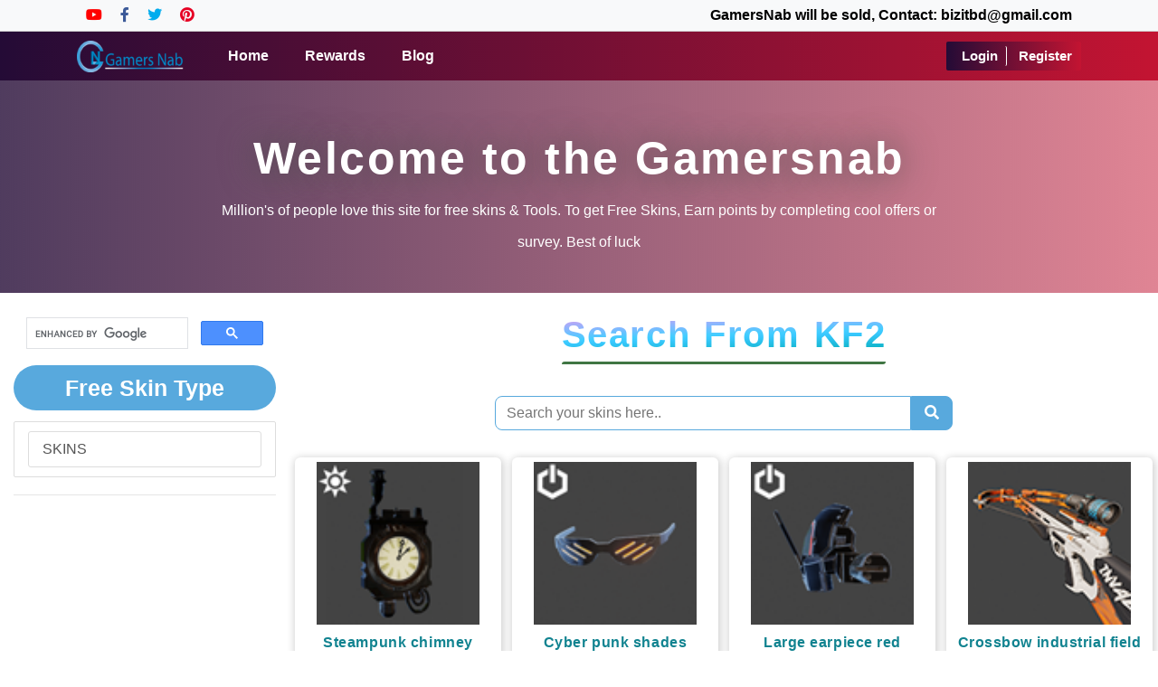

--- FILE ---
content_type: text/html; charset=UTF-8
request_url: https://gamersnab.com/category/kf2?page=10
body_size: 12086
content:
<!DOCTYPE html>


<style>

    .activeScroll{
      

    position: fixed;
}
.s_details strong {
   color: #118390;
}
</style>
<!DOCTYPE html>
<html lang="en" itemscope itemtype="http://schema.org/WebSite">
<head>
 
    <meta charset="UTF-8">
    
     <!---->
       <!--     <title>Free Killing Floor 2 Skins  Page-10 Gamersnab.com</title>-->
       <!--     <meta name="description" content="Join in our awesome community and get free kf2 by completing easy offers or surveys.(Page-10)">-->
       <!--     <meta name="keywords" content="killing floor 2 steam">-->
       <!-- -->
     
    <title> Free Killing Floor 2 Skins  Page-10 Gamersnab	</title>
    <meta name="description" content=" Join in our awesome community and get free kf2 by completing easy offers or surveys.(Page-10) ">
    <meta name="keywords" content=" killing floor 2 skins ">
    <meta name="author" content="GamersNab">
    
    <meta name="viewport" content="width=device-width, initial-scale=1.0">
   
    
    
    <meta name="csrf-token" content="7akWFSsnco1dhwPo5DBsfQ9pZfdJxAh8HKcu1Dei">
    <meta name="msapplication-TileColor" content="#ffffff">
    <meta name="theme-color" content="#ffffff">
    <meta name="pct-site-verification" content="0rk6qc8sk6esz7m51y268899n78t98ja6057m1cr6hv"/>
    <meta name="google-site-verification" content="0tqlHniPvlYOu7yjD65FZWq-B6bIdphFP6L-MyfqDNs"/>
    <meta name="p:domain_verify" content="218de7054830fc0b3af905bb14c8d9f3"/>
    <link rel="icon" type="image/png" href="/favicon.png">
    

    
  
    
    <meta name="p:domain_verify" content="218de7054830fc0b3af905bb14c8d9f3"/>
   
    <script async src="//pagead2.googlesyndication.com/pagead/js/adsbygoogle.js"></script>
    <script>
         (adsbygoogle = window.adsbygoogle || []).push({
              google_ad_client: "ca-pub-1702190522169883",
              enable_page_level_ads: true
         });
    </script> 

    <!-- Pinterest Tag -->
    <script>
        !function(e){if(!window.pintrk){window.pintrk = function () {
        window.pintrk.queue.push(Array.prototype.slice.call(arguments))};var
          n=window.pintrk;n.queue=[],n.version="3.0";var
          t=document.createElement("script");t.async=!0,t.src=e;var
          r=document.getElementsByTagName("script")[0];
          r.parentNode.insertBefore(t,r)}}("https://s.pinimg.com/ct/core.js");
        pintrk('load', '2614219978847', {em: '<user_email_address>'});
        pintrk('page');
    </script>
    <noscript>
        <img height="1" width="1" style="display:none;" alt=""
        src="https://ct.pinterest.com/v3/?event=init&tid=2614219978847&pd[em]=<hashed_email_address>&noscript=1" />
    </noscript>
    <!-- end Pinterest Tag -->
    <meta name="facebook-domain-verification" content="wpfnarycosrglio6mdqy6ssqko5fpf" />

    <!--Start of Tawk.to Script-->
    <script type="text/javascript">
        var Tawk_API=Tawk_API||{}, Tawk_LoadStart=new Date();
        (function(){
        var s1=document.createElement("script"),s0=document.getElementsByTagName("script")[0];
        s1.async=true;
        s1.src='https://embed.tawk.to/5f760fcc4704467e89f3ecb2/default';
        s1.charset='UTF-8';
        s1.setAttribute('crossorigin','*');
        s0.parentNode.insertBefore(s1,s0);
        })();
    </script>
    <!--End of Tawk.to Script-->
    
    
    <!-- Global site tag (gtag.js) - Google Analytics -->
<script async src="https://www.googletagmanager.com/gtag/js?id=UA-170477532-1"></script>
<script>
  window.dataLayer = window.dataLayer || [];
  function gtag(){dataLayer.push(arguments);}
  gtag('js', new Date());

  gtag('config', 'UA-170477532-1');
</script>


    
    
    <meta name="csrf-token" content="7akWFSsnco1dhwPo5DBsfQ9pZfdJxAh8HKcu1Dei" />

<link rel="stylesheet" href="https://stackpath.bootstrapcdn.com/bootstrap/4.4.1/css/bootstrap.min.css" >


<link rel="stylesheet" type="text/css" href="https://cdnjs.cloudflare.com/ajax/libs/toastr.js/2.1.4/toastr.min.css">

<link rel="stylesheet" href="https://cdnjs.cloudflare.com/ajax/libs/font-awesome/5.15.2/css/all.min.css" integrity="sha512-HK5fgLBL+xu6dm/Ii3z4xhlSUyZgTT9tuc/hSrtw6uzJOvgRr2a9jyxxT1ely+B+xFAmJKVSTbpM/CuL7qxO8w==" crossorigin="anonymous" />


<link rel="stylesheet" type="text/css" href="https://gamersnab.com/frontend_assets/assets/css/jquery.dataTables.min.css">


<link rel="stylesheet" type="text/css" href="https://gamersnab.com/frontend_assets/assets/css/style.css">
    


</head>

<body>
    
 

        
        <header class="fixed-top" style="background: linear-gradient(to right, rgb(36, 11, 54), rgb(195, 20, 50))!important;">
    <div id="top-header" class="bg-light">
           <div class="container d-flex my-auto">
               <ul class="header-links mr-auto d-flex my-auto">
                   <li><a href="https://www.youtube.com/c/GamersNab" target="_blank"><i class="fab fa-youtube" style="color:#FF0000;"></i></a></li>
                   <li><a href="https://facebook.com/GamersNab" target="_blank"><i class="fab fa-facebook-f" style="color:#3b5998;"></i></a></li>
                   <li><a href="https://twitter.com/TheGamersNab" target="_blank"><i class="fab fa-twitter" style="color:#00acee;"></i> </a></li>
                   <li><a href="https://www.pinterest.com/gamersnab/" target="_blank"><i class="fab fa-pinterest" style="color:#E60023;"></i></a></li>
               </ul>
               <ul class="header-links ml-auto d-flex my-auto">
                 <b><li>GamersNab will be sold, Contact: bizitbd@gmail.com </li></b> 
               </ul>
           </div>
       </div>
    <div id="navbar">
       <nav class="navbar navbar-expand-md nevigation text-center">
           <div class="container">
              <a class="navbar-brand" href="/">
                 <img src="https://gamersnab.com/gamersnab-logo.png" style="height: 35px;" alt="Gamersnab-logo">
                <!--<img src="https://gamersnab.com/frontend_assets\assets/images/Gamersnab-logo.png" style="height: 35px;" alt="Gamersnab-logo">-->
              </a>
               <button class="navbar-toggler" type="button" data-toggle="collapse" data-target="#navbarSupportedContent" aria-controls="navbarSupportedContent" aria-expanded="false" aria-label="Toggle navigation">
               <span class=""> <i class="fas fa-bars" style="color: #fff"></i></span>
               </button>

               <div class="collapse navbar-collapse" id="navbarSupportedContent">
                  <ul class="navbar-nav">
                     <li class="nav-item"><a href="/" class="nav-link nav-link1">Home</a></li>
                     <li class="nav-item"><a href="/shop" class="nav-link nav-link1">Rewards</a></li>
                
                     
                                               <li class="nav-item"><a href="/blog" class="nav-link nav-link1">Blog</a></li>
                  </ul>
                  <ul class="navbar-nav ml-auto">
                                              <li class="nav-item user-menu">
                          <a href="/user/login" class="login-reg-btn">Login</a>
                          <a href="/user/register" class="login-reg-btn">Register</a>
                        </li>
                                        </ul>
                   
               </div>
           </div>
      </nav>
   </div>
</header>

<!-- Modal -->
        
        
        
                   
       <!---->
       
       						
		<!---->
		
		
        
    
<section class="skin_head">
    <div class="skin_headtxt">
                <h1 class="head-1">Welcome to the Gamersnab</h1>
        <p>Million's of people love this site for free skins & Tools. To get Free Skins, Earn points by completing cool offers or survey. Best of luck</p>
            </div>
</section>

<section class="skins_sec" id="skins_sec">
    <div class="container-fluid">
        
        <div class="row">
                     <div class="col-12 col-lg-3">
                <div class="slide_nav" id="slide_nav">
                <!--<div class="sidebar_note">-->
                <!--    <h2 class="cate_head">-->
                <!--        Free kf2   Skins  -->
                <!--    </h2>-->
                <!--    <p>Step 1: Make a free account</p>-->
                <!--    <hr>-->
                <!--    <p>Step 2: Earn Points</p><hr>-->
                <!--    <p> Step 3: Get Your kf2   Skins  -->
                <!--    </p>-->
                <!--</div>-->

                
                
                <!--<div>-->
                <!--    <h3 class="cate_head">-->
                     
                <!--        All Categories-->
                <!--    </h3>-->
                <!--    <ul class="p-0 py-1 cate_container">-->
                <!--        -->
                    
                <!--          <li class="cate_name">-->
                <!--            <a href="/category/h1z1" class="cate_item">H1Z1</a>-->
                <!--          </li>-->
                <!--        -->
                    
                <!--          <li class="cate_name">-->
                <!--            <a href="/category/csgo" class="cate_item">CSGO</a>-->
                <!--          </li>-->
                <!--        -->
                    
                <!--          <li class="cate_name">-->
                <!--            <a href="/category/steam-trading-card" class="cate_item">Steam Trading Card</a>-->
                <!--          </li>-->
                <!--        -->
                    
                <!--          <li class="cate_name">-->
                <!--            <a href="/category/dota-2" class="cate_item">Dota 2</a>-->
                <!--          </li>-->
                <!--        -->
                    
                <!--          <li class="cate_name">-->
                <!--            <a href="/category/pubg" class="cate_item">PUBG</a>-->
                <!--          </li>-->
                <!--        -->
                    
                <!--          <li class="cate_name">-->
                <!--            <a href="/category/tf2" class="cate_item">TF2</a>-->
                <!--          </li>-->
                <!--        -->
                    
                <!--          <li class="cate_name">-->
                <!--            <a href="/category/payday" class="cate_item">PayDay</a>-->
                <!--          </li>-->
                <!--        -->
                    
                <!--          <li class="cate_name">-->
                <!--            <a href="/category/kf2" class="cate_item">KF2</a>-->
                <!--          </li>-->
                <!--        -->
                    
                <!--          <li class="cate_name">-->
                <!--            <a href="/category/gift-cards" class="cate_item">Gift Cards</a>-->
                <!--          </li>-->
                <!--        -->
                <!--    </ul>-->
                <!--</div>-->
                
          
               <script async src="https://cse.google.com/cse.js?cx=ed03fdad50cf5a40d"></script>
<div class="gcse-search"></div>

                
                                    <h3 class="cate_head">
                        Free Skin Type
                    </h3>
                
                    <ul class="p-0 py-1 cate_container">
                                                  <li class="cate_name">
                            
                            <a href=" https://gamersnab.com/category/kf2/skins " class="cate_item">Skins</a>
                          </li>
                                            </ul>
                                <hr>
                

                
                                   <script async src="https://pagead2.googlesyndication.com/pagead/js/adsbygoogle.js?client=ca-pub-1702190522169883"
     crossorigin="anonymous"></script>
<!-- gnnewsidebar22 -->
<ins class="adsbygoogle"
     style="display:block"
     data-ad-client="ca-pub-1702190522169883"
     data-ad-slot="7102093530"
     data-ad-format="auto"
     data-full-width-responsive="true"></ins>
<script>
     (adsbygoogle = window.adsbygoogle || []).push({});
</script>
        
            
            </div>

        </div>
            <div class="col-12 col-lg-9">   
                
                <div class="row justify-content-start" id="">
                    <div class="col-12 text-center"> 
                        
                        <h2 class="skin_hdtxt sec-head">Search From KF2</h2>
                    </div>
                </div>
                <div class="row">
                    <div class="col-12 search_col">
                        <form action="https://gamersnab.com/search" method="GET">
                            <div class="search_div input-group justify-content-center">
                                <input type="text" class="search_txt" name="query" value="" minlength="3" required placeholder="Search your skins here..">
                                <span class="input-group-btn">
                                    <button type="submit" class="btn search_btn" type="button"><i class="fas fa-search"></i></button>
                                </span>
                            </div>
                        </form>
                    </div>
                </div>
                
<!--               <div class="add-box py-2">-->
<!--                                    <center>-->
<!--<script async src="https://pagead2.googlesyndication.com/pagead/js/adsbygoogle.js?client=ca-pub-1702190522169883"-->
<!--crossorigin="anonymous"></script>-->
<!-- gnproductspage -->
<!--<ins class="adsbygoogle"-->
<!--style="display:block"-->
<!--data-ad-client="ca-pub-1702190522169883"-->
<!--data-ad-slot="7515605620"-->
<!--data-ad-format="auto"-->
<!--data-full-width-responsive="true"></ins>-->
<!--<script>-->
<!--(adsbygoogle = window.adsbygoogle || []).push({});-->
<!--</script>-->
<!--                                    </center>-->
<!--                                </div>-->

                                                            <div class="row  justify-content-start">
                                                      
                               
                                <div class="col-6 col-sm-4 col-md-3 col-lg-3 col-xl-3  skin_col">
                                    <a href="/en/kf2/steampunk-chimney-clock-warm-glow">
                                    <div class="skin_container">
                                        <div class="skinimg_box">
                                                                                
                                        <img id="skin_img" class="skin_img lazy-img" data-src="https://steamcommunity-a.akamaihd.net/economy/image/V1JBTqo2qHS1ZxX__8UE0ox-mwN1scp_he5lrFKprt_tomIAT1eUDkWKdfNHXuAnjyDnlf7JOLz70reOPpv73-7NhyAY6aSASI7Qkp0FBo-0"  >
                                        
                                                                                
                                        </div>
                                        <div class="s_details text-center">
                                             <a href="/en/kf2/steampunk-chimney-clock-warm-glow">
                                            <strong>Steampunk chimney clock warm glow</strong>
                                            </a>
                                            <p>76 Points</p>
                                        </div>
                                        <div class="redeem_div text-center">
                                            <!--<a href="https://gamersnab.com/en/KF2/steampunk-chimney-clock-warm-glow"   data-target="" ><button class="btn_reedeem">Reedem</button></a>-->
                                            <!-- Modal -->
                                            <div class="modal fade" id="redeemModal1-44323" role="dialog"aria-labelledby="myModalLabel">
                                                <div class=" modal-dialog-centered modal-dialog modal-md" role="document">
                                                    <div class="modal-content">
                                                        <div class="modal-header">
                                                            
                                                            <button type="button" class="close" data-dismiss="modal" aria-label="Close">
                                                            <span aria-hidden="true">&times;</span>
                                                            </button>           
                                                        </div>
                                                        <div class="modal-body">
                                                            <div class="">
                                                                <div class="text-center form-group">
                                                                    <h4 class="skinsmodal_head">Are You Sure You Want To Redeem ?</h4>
                                                                    <div class="s_details text-center">
                                                                        <h6>Steampunk chimney clock warm glow</h6>
                                                                        <p class="text-success">Using</p>
                                                                        <p>76 points</p>
                                                                    </div>
                                                                </div>
                                                            </div>
                                                            <div class="modal-footer justify-content-center">
                                                                                                                                    <div class="form-group">
                                                                        <button type="submit" class="btn btn-success  alert_login" style="background-color:#2d6187;border:none;"  >Redeem</button>
                                                                        <button type="cancel" class="btn btn-danger " style="border:none;" data-dismiss="modal">Cancel</button>
                                                                    </div>
                                                                                                                            </div>
                                                        </div>
                                                    </div>
                                                </div>
                                            </div>
                                        </div>
                                    </div>
                                    </a>
                                </div>
                          
                                                      
                               
                                <div class="col-6 col-sm-4 col-md-3 col-lg-3 col-xl-3  skin_col">
                                    <a href="/en/kf2/cyber-punk-shades-orange">
                                    <div class="skin_container">
                                        <div class="skinimg_box">
                                                                                
                                        <img id="skin_img" class="skin_img lazy-img" data-src="https://steamcommunity-a.akamaihd.net/economy/image/V1JBTqo2qHS1ZxX__8UE0ox-mwN1scp_he5lrFKprt_tomIAT1eUDkWWcfZPXcomliLhm_aea-vo0L_7U2opfg"  >
                                        
                                                                                
                                        </div>
                                        <div class="s_details text-center">
                                             <a href="/en/kf2/cyber-punk-shades-orange">
                                            <strong>Cyber punk shades orange</strong>
                                            </a>
                                            <p>76 Points</p>
                                        </div>
                                        <div class="redeem_div text-center">
                                            <!--<a href="https://gamersnab.com/en/KF2/cyber-punk-shades-orange"   data-target="" ><button class="btn_reedeem">Reedem</button></a>-->
                                            <!-- Modal -->
                                            <div class="modal fade" id="redeemModal1-14480" role="dialog"aria-labelledby="myModalLabel">
                                                <div class=" modal-dialog-centered modal-dialog modal-md" role="document">
                                                    <div class="modal-content">
                                                        <div class="modal-header">
                                                            
                                                            <button type="button" class="close" data-dismiss="modal" aria-label="Close">
                                                            <span aria-hidden="true">&times;</span>
                                                            </button>           
                                                        </div>
                                                        <div class="modal-body">
                                                            <div class="">
                                                                <div class="text-center form-group">
                                                                    <h4 class="skinsmodal_head">Are You Sure You Want To Redeem ?</h4>
                                                                    <div class="s_details text-center">
                                                                        <h6>Cyber punk shades orange</h6>
                                                                        <p class="text-success">Using</p>
                                                                        <p>76 points</p>
                                                                    </div>
                                                                </div>
                                                            </div>
                                                            <div class="modal-footer justify-content-center">
                                                                                                                                    <div class="form-group">
                                                                        <button type="submit" class="btn btn-success  alert_login" style="background-color:#2d6187;border:none;"  >Redeem</button>
                                                                        <button type="cancel" class="btn btn-danger " style="border:none;" data-dismiss="modal">Cancel</button>
                                                                    </div>
                                                                                                                            </div>
                                                        </div>
                                                    </div>
                                                </div>
                                            </div>
                                        </div>
                                    </div>
                                    </a>
                                </div>
                          
                                                      
                               
                                <div class="col-6 col-sm-4 col-md-3 col-lg-3 col-xl-3  skin_col">
                                    <a href="/en/kf2/large-earpiece-red">
                                    <div class="skin_container">
                                        <div class="skinimg_box">
                                                                                
                                        <img id="skin_img" class="skin_img lazy-img" data-src="https://steamcommunity-a.akamaihd.net/economy/image/V1JBTqo2qHS1ZxX__8UE0ox-mwN1scp_he5lrFKprt_tomIAT1eUDlqfYvVPS_Q7lCrqn_b4L6D8h-7DJarrt5lx1A8"  >
                                        
                                                                                
                                        </div>
                                        <div class="s_details text-center">
                                             <a href="/en/kf2/large-earpiece-red">
                                            <strong>Large earpiece red</strong>
                                            </a>
                                            <p>76 Points</p>
                                        </div>
                                        <div class="redeem_div text-center">
                                            <!--<a href="https://gamersnab.com/en/KF2/large-earpiece-red"   data-target="" ><button class="btn_reedeem">Reedem</button></a>-->
                                            <!-- Modal -->
                                            <div class="modal fade" id="redeemModal1-31185" role="dialog"aria-labelledby="myModalLabel">
                                                <div class=" modal-dialog-centered modal-dialog modal-md" role="document">
                                                    <div class="modal-content">
                                                        <div class="modal-header">
                                                            
                                                            <button type="button" class="close" data-dismiss="modal" aria-label="Close">
                                                            <span aria-hidden="true">&times;</span>
                                                            </button>           
                                                        </div>
                                                        <div class="modal-body">
                                                            <div class="">
                                                                <div class="text-center form-group">
                                                                    <h4 class="skinsmodal_head">Are You Sure You Want To Redeem ?</h4>
                                                                    <div class="s_details text-center">
                                                                        <h6>Large earpiece red</h6>
                                                                        <p class="text-success">Using</p>
                                                                        <p>76 points</p>
                                                                    </div>
                                                                </div>
                                                            </div>
                                                            <div class="modal-footer justify-content-center">
                                                                                                                                    <div class="form-group">
                                                                        <button type="submit" class="btn btn-success  alert_login" style="background-color:#2d6187;border:none;"  >Redeem</button>
                                                                        <button type="cancel" class="btn btn-danger " style="border:none;" data-dismiss="modal">Cancel</button>
                                                                    </div>
                                                                                                                            </div>
                                                        </div>
                                                    </div>
                                                </div>
                                            </div>
                                        </div>
                                    </div>
                                    </a>
                                </div>
                          
                                                      
                               
                                <div class="col-6 col-sm-4 col-md-3 col-lg-3 col-xl-3  skin_col">
                                    <a href="/en/kf2/crossbow-industrial-field-tested">
                                    <div class="skin_container">
                                        <div class="skinimg_box">
                                                                                
                                        <img id="skin_img" class="skin_img lazy-img" data-src="https://steamcommunity-a.akamaihd.net/economy/image/V1JBTqo2qHS1ZxX__8UE0ox-mwN1scp_he5lrFKprt_tomIAT1eUDmGbYMFBR_sWpzHgj-DFMrLH97aJILf4zPXBjBMx9_jaAqrbhgI_epxeGlHCaeIswhyZ"  >
                                        
                                                                                
                                        </div>
                                        <div class="s_details text-center">
                                             <a href="/en/kf2/crossbow-industrial-field-tested">
                                            <strong>Crossbow industrial field tested</strong>
                                            </a>
                                            <p>76 Points</p>
                                        </div>
                                        <div class="redeem_div text-center">
                                            <!--<a href="https://gamersnab.com/en/KF2/crossbow-industrial-field-tested"   data-target="" ><button class="btn_reedeem">Reedem</button></a>-->
                                            <!-- Modal -->
                                            <div class="modal fade" id="redeemModal1-13046" role="dialog"aria-labelledby="myModalLabel">
                                                <div class=" modal-dialog-centered modal-dialog modal-md" role="document">
                                                    <div class="modal-content">
                                                        <div class="modal-header">
                                                            
                                                            <button type="button" class="close" data-dismiss="modal" aria-label="Close">
                                                            <span aria-hidden="true">&times;</span>
                                                            </button>           
                                                        </div>
                                                        <div class="modal-body">
                                                            <div class="">
                                                                <div class="text-center form-group">
                                                                    <h4 class="skinsmodal_head">Are You Sure You Want To Redeem ?</h4>
                                                                    <div class="s_details text-center">
                                                                        <h6>Crossbow industrial field tested</h6>
                                                                        <p class="text-success">Using</p>
                                                                        <p>76 points</p>
                                                                    </div>
                                                                </div>
                                                            </div>
                                                            <div class="modal-footer justify-content-center">
                                                                                                                                    <div class="form-group">
                                                                        <button type="submit" class="btn btn-success  alert_login" style="background-color:#2d6187;border:none;"  >Redeem</button>
                                                                        <button type="cancel" class="btn btn-danger " style="border:none;" data-dismiss="modal">Cancel</button>
                                                                    </div>
                                                                                                                            </div>
                                                        </div>
                                                    </div>
                                                </div>
                                            </div>
                                        </div>
                                    </div>
                                    </a>
                                </div>
                          
                                                      
                               
                                <div class="col-6 col-sm-4 col-md-3 col-lg-3 col-xl-3  skin_col">
                                    <a href="/en/kf2/small-earpiece-red">
                                    <div class="skin_container">
                                        <div class="skinimg_box">
                                                                                
                                        <img id="skin_img" class="skin_img lazy-img" data-src="https://steamcommunity-a.akamaihd.net/economy/image/V1JBTqo2qHS1ZxX__8UE0ox-mwN1scp_he5lrFKprt_tomIAT1eUDkWTcf5GS_Q7lCrqn_b4L6D8h-7DJarrAhs_aes"  >
                                        
                                                                                
                                        </div>
                                        <div class="s_details text-center">
                                             <a href="/en/kf2/small-earpiece-red">
                                            <strong>Small earpiece red</strong>
                                            </a>
                                            <p>78 Points</p>
                                        </div>
                                        <div class="redeem_div text-center">
                                            <!--<a href="https://gamersnab.com/en/KF2/small-earpiece-red"   data-target="" ><button class="btn_reedeem">Reedem</button></a>-->
                                            <!-- Modal -->
                                            <div class="modal fade" id="redeemModal1-40214" role="dialog"aria-labelledby="myModalLabel">
                                                <div class=" modal-dialog-centered modal-dialog modal-md" role="document">
                                                    <div class="modal-content">
                                                        <div class="modal-header">
                                                            
                                                            <button type="button" class="close" data-dismiss="modal" aria-label="Close">
                                                            <span aria-hidden="true">&times;</span>
                                                            </button>           
                                                        </div>
                                                        <div class="modal-body">
                                                            <div class="">
                                                                <div class="text-center form-group">
                                                                    <h4 class="skinsmodal_head">Are You Sure You Want To Redeem ?</h4>
                                                                    <div class="s_details text-center">
                                                                        <h6>Small earpiece red</h6>
                                                                        <p class="text-success">Using</p>
                                                                        <p>78 points</p>
                                                                    </div>
                                                                </div>
                                                            </div>
                                                            <div class="modal-footer justify-content-center">
                                                                                                                                    <div class="form-group">
                                                                        <button type="submit" class="btn btn-success  alert_login" style="background-color:#2d6187;border:none;"  >Redeem</button>
                                                                        <button type="cancel" class="btn btn-danger " style="border:none;" data-dismiss="modal">Cancel</button>
                                                                    </div>
                                                                                                                            </div>
                                                        </div>
                                                    </div>
                                                </div>
                                            </div>
                                        </div>
                                    </div>
                                    </a>
                                </div>
                          
                                                      
                               
                                <div class="col-6 col-sm-4 col-md-3 col-lg-3 col-xl-3  skin_col">
                                    <a href="/en/kf2/ak12-swat-field-tested">
                                    <div class="skin_container">
                                        <div class="skinimg_box">
                                                                                
                                        <img id="skin_img" class="skin_img lazy-img" data-src="https://steamcommunity-a.akamaihd.net/economy/image/V1JBTqo2qHS1ZxX__8UE0ox-mwN1scp_he5lrFKprt_tomIAT1eUDmGbYMFBR_sWpQi-zsz0CoTM4Z6EMKjo6vnTlCkTp6uYFpDZkUm61qk"  >
                                        
                                                                                
                                        </div>
                                        <div class="s_details text-center">
                                             <a href="/en/kf2/ak12-swat-field-tested">
                                            <strong>Ak12 swat field tested</strong>
                                            </a>
                                            <p>78 Points</p>
                                        </div>
                                        <div class="redeem_div text-center">
                                            <!--<a href="https://gamersnab.com/en/KF2/ak12-swat-field-tested"   data-target="" ><button class="btn_reedeem">Reedem</button></a>-->
                                            <!-- Modal -->
                                            <div class="modal fade" id="redeemModal1-585" role="dialog"aria-labelledby="myModalLabel">
                                                <div class=" modal-dialog-centered modal-dialog modal-md" role="document">
                                                    <div class="modal-content">
                                                        <div class="modal-header">
                                                            
                                                            <button type="button" class="close" data-dismiss="modal" aria-label="Close">
                                                            <span aria-hidden="true">&times;</span>
                                                            </button>           
                                                        </div>
                                                        <div class="modal-body">
                                                            <div class="">
                                                                <div class="text-center form-group">
                                                                    <h4 class="skinsmodal_head">Are You Sure You Want To Redeem ?</h4>
                                                                    <div class="s_details text-center">
                                                                        <h6>Ak12 swat field tested</h6>
                                                                        <p class="text-success">Using</p>
                                                                        <p>78 points</p>
                                                                    </div>
                                                                </div>
                                                            </div>
                                                            <div class="modal-footer justify-content-center">
                                                                                                                                    <div class="form-group">
                                                                        <button type="submit" class="btn btn-success  alert_login" style="background-color:#2d6187;border:none;"  >Redeem</button>
                                                                        <button type="cancel" class="btn btn-danger " style="border:none;" data-dismiss="modal">Cancel</button>
                                                                    </div>
                                                                                                                            </div>
                                                        </div>
                                                    </div>
                                                </div>
                                            </div>
                                        </div>
                                    </div>
                                    </a>
                                </div>
                          
                                                      
                               
                                <div class="col-6 col-sm-4 col-md-3 col-lg-3 col-xl-3  skin_col">
                                    <a href="/en/kf2/halloween-face-paint-foster">
                                    <div class="skin_container">
                                        <div class="skinimg_box">
                                                                                
                                        <img id="skin_img" class="skin_img lazy-img" data-src="https://steamcommunity-a.akamaihd.net/economy/image/V1JBTqo2qHS1ZxX__8UE0ox-mwN1scp_he5lrFKprt_tomIAT1eUDluMdv1ZWvA7uyvukP_IKqD90OHbe7Ti2ZyVna5G"  >
                                        
                                                                                
                                        </div>
                                        <div class="s_details text-center">
                                             <a href="/en/kf2/halloween-face-paint-foster">
                                            <strong>Halloween face paint foster</strong>
                                            </a>
                                            <p>78 Points</p>
                                        </div>
                                        <div class="redeem_div text-center">
                                            <!--<a href="https://gamersnab.com/en/KF2/halloween-face-paint-foster"   data-target="" ><button class="btn_reedeem">Reedem</button></a>-->
                                            <!-- Modal -->
                                            <div class="modal fade" id="redeemModal1-22138" role="dialog"aria-labelledby="myModalLabel">
                                                <div class=" modal-dialog-centered modal-dialog modal-md" role="document">
                                                    <div class="modal-content">
                                                        <div class="modal-header">
                                                            
                                                            <button type="button" class="close" data-dismiss="modal" aria-label="Close">
                                                            <span aria-hidden="true">&times;</span>
                                                            </button>           
                                                        </div>
                                                        <div class="modal-body">
                                                            <div class="">
                                                                <div class="text-center form-group">
                                                                    <h4 class="skinsmodal_head">Are You Sure You Want To Redeem ?</h4>
                                                                    <div class="s_details text-center">
                                                                        <h6>Halloween face paint foster</h6>
                                                                        <p class="text-success">Using</p>
                                                                        <p>78 points</p>
                                                                    </div>
                                                                </div>
                                                            </div>
                                                            <div class="modal-footer justify-content-center">
                                                                                                                                    <div class="form-group">
                                                                        <button type="submit" class="btn btn-success  alert_login" style="background-color:#2d6187;border:none;"  >Redeem</button>
                                                                        <button type="cancel" class="btn btn-danger " style="border:none;" data-dismiss="modal">Cancel</button>
                                                                    </div>
                                                                                                                            </div>
                                                        </div>
                                                    </div>
                                                </div>
                                            </div>
                                        </div>
                                    </div>
                                    </a>
                                </div>
                          
                                                      
                               
                                <div class="col-6 col-sm-4 col-md-3 col-lg-3 col-xl-3  skin_col">
                                    <a href="/en/kf2/9mm-bloated-battle-scarred">
                                    <div class="skin_container">
                                        <div class="skinimg_box">
                                                                                
                                        <img id="skin_img" class="skin_img lazy-img" data-src="https://steamcommunity-a.akamaihd.net/economy/image/V1JBTqo2qHS1ZxX__8UE0ox-mwN1scp_he5lrFKprt_tomIAT1eUDmGbYMFBR_sW3S7io9HLMqTs27yyF6X4yvDFsy8W7O_TAseI2wY0eddf3fNN"  >
                                        
                                                                                
                                        </div>
                                        <div class="s_details text-center">
                                             <a href="/en/kf2/9mm-bloated-battle-scarred">
                                            <strong>9mm bloated battle scarred</strong>
                                            </a>
                                            <p>78 Points</p>
                                        </div>
                                        <div class="redeem_div text-center">
                                            <!--<a href="https://gamersnab.com/en/KF2/9mm-bloated-battle-scarred"   data-target="" ><button class="btn_reedeem">Reedem</button></a>-->
                                            <!-- Modal -->
                                            <div class="modal fade" id="redeemModal1-126" role="dialog"aria-labelledby="myModalLabel">
                                                <div class=" modal-dialog-centered modal-dialog modal-md" role="document">
                                                    <div class="modal-content">
                                                        <div class="modal-header">
                                                            
                                                            <button type="button" class="close" data-dismiss="modal" aria-label="Close">
                                                            <span aria-hidden="true">&times;</span>
                                                            </button>           
                                                        </div>
                                                        <div class="modal-body">
                                                            <div class="">
                                                                <div class="text-center form-group">
                                                                    <h4 class="skinsmodal_head">Are You Sure You Want To Redeem ?</h4>
                                                                    <div class="s_details text-center">
                                                                        <h6>9mm bloated battle scarred</h6>
                                                                        <p class="text-success">Using</p>
                                                                        <p>78 points</p>
                                                                    </div>
                                                                </div>
                                                            </div>
                                                            <div class="modal-footer justify-content-center">
                                                                                                                                    <div class="form-group">
                                                                        <button type="submit" class="btn btn-success  alert_login" style="background-color:#2d6187;border:none;"  >Redeem</button>
                                                                        <button type="cancel" class="btn btn-danger " style="border:none;" data-dismiss="modal">Cancel</button>
                                                                    </div>
                                                                                                                            </div>
                                                        </div>
                                                    </div>
                                                </div>
                                            </div>
                                        </div>
                                    </div>
                                    </a>
                                </div>
                          
                                                      
                               
                                <div class="col-6 col-sm-4 col-md-3 col-lg-3 col-xl-3  skin_col">
                                    <a href="/en/kf2/l85a2-predator-field-tested">
                                    <div class="skin_container">
                                        <div class="skinimg_box">
                                                                                
                                        <img id="skin_img" class="skin_img lazy-img" data-src="https://steamcommunity-a.akamaihd.net/economy/image/V1JBTqo2qHS1ZxX__8UE0ox-mwN1scp_he5lrFKprt_tomIAT1eUDmGbYMFBR_sWqHu6vaH4Dbf92rmZOrbT-PXFjCgj--7CA5qHw1gqcMLYMAwwtQ"  >
                                        
                                                                                
                                        </div>
                                        <div class="s_details text-center">
                                             <a href="/en/kf2/l85a2-predator-field-tested">
                                            <strong>L85a2 predator field tested</strong>
                                            </a>
                                            <p>78 Points</p>
                                        </div>
                                        <div class="redeem_div text-center">
                                            <!--<a href="https://gamersnab.com/en/KF2/l85a2-predator-field-tested"   data-target="" ><button class="btn_reedeem">Reedem</button></a>-->
                                            <!-- Modal -->
                                            <div class="modal fade" id="redeemModal1-31147" role="dialog"aria-labelledby="myModalLabel">
                                                <div class=" modal-dialog-centered modal-dialog modal-md" role="document">
                                                    <div class="modal-content">
                                                        <div class="modal-header">
                                                            
                                                            <button type="button" class="close" data-dismiss="modal" aria-label="Close">
                                                            <span aria-hidden="true">&times;</span>
                                                            </button>           
                                                        </div>
                                                        <div class="modal-body">
                                                            <div class="">
                                                                <div class="text-center form-group">
                                                                    <h4 class="skinsmodal_head">Are You Sure You Want To Redeem ?</h4>
                                                                    <div class="s_details text-center">
                                                                        <h6>L85a2 predator field tested</h6>
                                                                        <p class="text-success">Using</p>
                                                                        <p>78 points</p>
                                                                    </div>
                                                                </div>
                                                            </div>
                                                            <div class="modal-footer justify-content-center">
                                                                                                                                    <div class="form-group">
                                                                        <button type="submit" class="btn btn-success  alert_login" style="background-color:#2d6187;border:none;"  >Redeem</button>
                                                                        <button type="cancel" class="btn btn-danger " style="border:none;" data-dismiss="modal">Cancel</button>
                                                                    </div>
                                                                                                                            </div>
                                                        </div>
                                                    </div>
                                                </div>
                                            </div>
                                        </div>
                                    </div>
                                    </a>
                                </div>
                          
                                                      
                               
                                <div class="col-6 col-sm-4 col-md-3 col-lg-3 col-xl-3  skin_col">
                                    <a href="/en/kf2/vlad-1000-nailgun-arachnid-field-tested">
                                    <div class="skin_container">
                                        <div class="skinimg_box">
                                                                                
                                        <img id="skin_img" class="skin_img lazy-img" data-src="https://steamcommunity-a.akamaihd.net/economy/image/V1JBTqo2qHS1ZxX__8UE0ox-mwN1scp_he5lrFKprt_tomIAT1eUDmCyUdYbHqV5uwL9nfDPM6z84Z6EMKjo6vnTlCkTp6uYFpDZIZEDWo8"  >
                                        
                                                                                
                                        </div>
                                        <div class="s_details text-center">
                                             <a href="/en/kf2/vlad-1000-nailgun-arachnid-field-tested">
                                            <strong>Vlad 1000 nailgun arachnid field tested</strong>
                                            </a>
                                            <p>78 Points</p>
                                        </div>
                                        <div class="redeem_div text-center">
                                            <!--<a href="https://gamersnab.com/en/KF2/vlad-1000-nailgun-arachnid-field-tested"   data-target="" ><button class="btn_reedeem">Reedem</button></a>-->
                                            <!-- Modal -->
                                            <div class="modal fade" id="redeemModal1-53719" role="dialog"aria-labelledby="myModalLabel">
                                                <div class=" modal-dialog-centered modal-dialog modal-md" role="document">
                                                    <div class="modal-content">
                                                        <div class="modal-header">
                                                            
                                                            <button type="button" class="close" data-dismiss="modal" aria-label="Close">
                                                            <span aria-hidden="true">&times;</span>
                                                            </button>           
                                                        </div>
                                                        <div class="modal-body">
                                                            <div class="">
                                                                <div class="text-center form-group">
                                                                    <h4 class="skinsmodal_head">Are You Sure You Want To Redeem ?</h4>
                                                                    <div class="s_details text-center">
                                                                        <h6>Vlad 1000 nailgun arachnid field tested</h6>
                                                                        <p class="text-success">Using</p>
                                                                        <p>78 points</p>
                                                                    </div>
                                                                </div>
                                                            </div>
                                                            <div class="modal-footer justify-content-center">
                                                                                                                                    <div class="form-group">
                                                                        <button type="submit" class="btn btn-success  alert_login" style="background-color:#2d6187;border:none;"  >Redeem</button>
                                                                        <button type="cancel" class="btn btn-danger " style="border:none;" data-dismiss="modal">Cancel</button>
                                                                    </div>
                                                                                                                            </div>
                                                        </div>
                                                    </div>
                                                </div>
                                            </div>
                                        </div>
                                    </div>
                                    </a>
                                </div>
                          
                                                      
                               
                                <div class="col-6 col-sm-4 col-md-3 col-lg-3 col-xl-3  skin_col">
                                    <a href="/en/kf2/scar-horzine-elite-white-battle-scarred">
                                    <div class="skin_container">
                                        <div class="skinimg_box">
                                                                                
                                        <img id="skin_img" class="skin_img lazy-img" data-src="https://steamcommunity-a.akamaihd.net/economy/image/V1JBTqo2qHS1ZxX__8UE0ox-mwN1scp_he5lrFKprt_tomIAT1eUDmGbYMFBR_sWtwDOrszvMrfi17aIEKjlyvn3iCUD-8L0B4rKmRMJfcQaRkTIN-EIYZiRFsX-C3c"  >
                                        
                                                                                
                                        </div>
                                        <div class="s_details text-center">
                                             <a href="/en/kf2/scar-horzine-elite-white-battle-scarred">
                                            <strong>Scar horzine elite white battle scarred</strong>
                                            </a>
                                            <p>78 Points</p>
                                        </div>
                                        <div class="redeem_div text-center">
                                            <!--<a href="https://gamersnab.com/en/KF2/scar-horzine-elite-white-battle-scarred"   data-target="" ><button class="btn_reedeem">Reedem</button></a>-->
                                            <!-- Modal -->
                                            <div class="modal fade" id="redeemModal1-38365" role="dialog"aria-labelledby="myModalLabel">
                                                <div class=" modal-dialog-centered modal-dialog modal-md" role="document">
                                                    <div class="modal-content">
                                                        <div class="modal-header">
                                                            
                                                            <button type="button" class="close" data-dismiss="modal" aria-label="Close">
                                                            <span aria-hidden="true">&times;</span>
                                                            </button>           
                                                        </div>
                                                        <div class="modal-body">
                                                            <div class="">
                                                                <div class="text-center form-group">
                                                                    <h4 class="skinsmodal_head">Are You Sure You Want To Redeem ?</h4>
                                                                    <div class="s_details text-center">
                                                                        <h6>Scar horzine elite white battle scarred</h6>
                                                                        <p class="text-success">Using</p>
                                                                        <p>78 points</p>
                                                                    </div>
                                                                </div>
                                                            </div>
                                                            <div class="modal-footer justify-content-center">
                                                                                                                                    <div class="form-group">
                                                                        <button type="submit" class="btn btn-success  alert_login" style="background-color:#2d6187;border:none;"  >Redeem</button>
                                                                        <button type="cancel" class="btn btn-danger " style="border:none;" data-dismiss="modal">Cancel</button>
                                                                    </div>
                                                                                                                            </div>
                                                        </div>
                                                    </div>
                                                </div>
                                            </div>
                                        </div>
                                    </div>
                                    </a>
                                </div>
                          
                                                      
                               
                                <div class="col-6 col-sm-4 col-md-3 col-lg-3 col-xl-3  skin_col">
                                    <a href="/en/kf2/dragonsbreath-heirloom-field-tested">
                                    <div class="skin_container">
                                        <div class="skinimg_box">
                                                                                
                                        <img id="skin_img" class="skin_img lazy-img" data-src="https://steamcommunity-a.akamaihd.net/economy/image/V1JBTqo2qHS1ZxX__8UE0ox-mwN1scp_he5lrFKprt_tomIAT1eUDmGbYMFBR_sWoDHum_zJLqfq27mZPZvE2_XSjCMY88LwD5vSkSI_bdENUBiaIKdIdsO3mbLc"  >
                                        
                                                                                
                                        </div>
                                        <div class="s_details text-center">
                                             <a href="/en/kf2/dragonsbreath-heirloom-field-tested">
                                            <strong>Dragonsbreath heirloom field tested</strong>
                                            </a>
                                            <p>78 Points</p>
                                        </div>
                                        <div class="redeem_div text-center">
                                            <!--<a href="https://gamersnab.com/en/KF2/dragonsbreath-heirloom-field-tested"   data-target="" ><button class="btn_reedeem">Reedem</button></a>-->
                                            <!-- Modal -->
                                            <div class="modal fade" id="redeemModal1-15608" role="dialog"aria-labelledby="myModalLabel">
                                                <div class=" modal-dialog-centered modal-dialog modal-md" role="document">
                                                    <div class="modal-content">
                                                        <div class="modal-header">
                                                            
                                                            <button type="button" class="close" data-dismiss="modal" aria-label="Close">
                                                            <span aria-hidden="true">&times;</span>
                                                            </button>           
                                                        </div>
                                                        <div class="modal-body">
                                                            <div class="">
                                                                <div class="text-center form-group">
                                                                    <h4 class="skinsmodal_head">Are You Sure You Want To Redeem ?</h4>
                                                                    <div class="s_details text-center">
                                                                        <h6>Dragonsbreath heirloom field tested</h6>
                                                                        <p class="text-success">Using</p>
                                                                        <p>78 points</p>
                                                                    </div>
                                                                </div>
                                                            </div>
                                                            <div class="modal-footer justify-content-center">
                                                                                                                                    <div class="form-group">
                                                                        <button type="submit" class="btn btn-success  alert_login" style="background-color:#2d6187;border:none;"  >Redeem</button>
                                                                        <button type="cancel" class="btn btn-danger " style="border:none;" data-dismiss="modal">Cancel</button>
                                                                    </div>
                                                                                                                            </div>
                                                        </div>
                                                    </div>
                                                </div>
                                            </div>
                                        </div>
                                    </div>
                                    </a>
                                </div>
                          
                                                    </div>
                        
                        
                                            <div class="row  justify-content-start">
                                                      
                               
                                <div class="col-6 col-sm-4 col-md-3 col-lg-3 col-xl-3  skin_col">
                                    <a href="/en/kf2/ak12-predator-field-tested">
                                    <div class="skin_container">
                                        <div class="skinimg_box">
                                                                                
                                        <img id="skin_img" class="skin_img lazy-img" data-src="https://steamcommunity-a.akamaihd.net/economy/image/V1JBTqo2qHS1ZxX__8UE0ox-mwN1scp_he5lrFKprt_tomIAT1eUDmGbYMFBR_sWpQi-zsz3L6D836yCJ5vK1_nMhBgS7enTAseI2wY0ecHoiPWL"  >
                                        
                                                                                
                                        </div>
                                        <div class="s_details text-center">
                                             <a href="/en/kf2/ak12-predator-field-tested">
                                            <strong>Ak12 predator field tested</strong>
                                            </a>
                                            <p>81 Points</p>
                                        </div>
                                        <div class="redeem_div text-center">
                                            <!--<a href="https://gamersnab.com/en/KF2/ak12-predator-field-tested"   data-target="" ><button class="btn_reedeem">Reedem</button></a>-->
                                            <!-- Modal -->
                                            <div class="modal fade" id="redeemModal1-576" role="dialog"aria-labelledby="myModalLabel">
                                                <div class=" modal-dialog-centered modal-dialog modal-md" role="document">
                                                    <div class="modal-content">
                                                        <div class="modal-header">
                                                            
                                                            <button type="button" class="close" data-dismiss="modal" aria-label="Close">
                                                            <span aria-hidden="true">&times;</span>
                                                            </button>           
                                                        </div>
                                                        <div class="modal-body">
                                                            <div class="">
                                                                <div class="text-center form-group">
                                                                    <h4 class="skinsmodal_head">Are You Sure You Want To Redeem ?</h4>
                                                                    <div class="s_details text-center">
                                                                        <h6>Ak12 predator field tested</h6>
                                                                        <p class="text-success">Using</p>
                                                                        <p>81 points</p>
                                                                    </div>
                                                                </div>
                                                            </div>
                                                            <div class="modal-footer justify-content-center">
                                                                                                                                    <div class="form-group">
                                                                        <button type="submit" class="btn btn-success  alert_login" style="background-color:#2d6187;border:none;"  >Redeem</button>
                                                                        <button type="cancel" class="btn btn-danger " style="border:none;" data-dismiss="modal">Cancel</button>
                                                                    </div>
                                                                                                                            </div>
                                                        </div>
                                                    </div>
                                                </div>
                                            </div>
                                        </div>
                                    </div>
                                    </a>
                                </div>
                          
                                                      
                               
                                <div class="col-6 col-sm-4 col-md-3 col-lg-3 col-xl-3  skin_col">
                                    <a href="/en/kf2/pulverizer-flesh-battle-scarred">
                                    <div class="skin_container">
                                        <div class="skinimg_box">
                                                                                
                                        <img id="skin_img" class="skin_img lazy-img" data-src="https://steamcommunity-a.akamaihd.net/economy/image/V1JBTqo2qHS1ZxX__8UE0ox-mwN1scp_he5lrFKprt_tomIAT1eUDmGbYMFBR_sWtDbjivbVNL_9zIerOaH_1sPigTgD8vjlBZ_MhxM-J5NGRE_LeQNCBPI"  >
                                        
                                                                                
                                        </div>
                                        <div class="s_details text-center">
                                             <a href="/en/kf2/pulverizer-flesh-battle-scarred">
                                            <strong>Pulverizer flesh battle scarred</strong>
                                            </a>
                                            <p>81 Points</p>
                                        </div>
                                        <div class="redeem_div text-center">
                                            <!--<a href="https://gamersnab.com/en/KF2/pulverizer-flesh-battle-scarred"   data-target="" ><button class="btn_reedeem">Reedem</button></a>-->
                                            <!-- Modal -->
                                            <div class="modal fade" id="redeemModal1-36941" role="dialog"aria-labelledby="myModalLabel">
                                                <div class=" modal-dialog-centered modal-dialog modal-md" role="document">
                                                    <div class="modal-content">
                                                        <div class="modal-header">
                                                            
                                                            <button type="button" class="close" data-dismiss="modal" aria-label="Close">
                                                            <span aria-hidden="true">&times;</span>
                                                            </button>           
                                                        </div>
                                                        <div class="modal-body">
                                                            <div class="">
                                                                <div class="text-center form-group">
                                                                    <h4 class="skinsmodal_head">Are You Sure You Want To Redeem ?</h4>
                                                                    <div class="s_details text-center">
                                                                        <h6>Pulverizer flesh battle scarred</h6>
                                                                        <p class="text-success">Using</p>
                                                                        <p>81 points</p>
                                                                    </div>
                                                                </div>
                                                            </div>
                                                            <div class="modal-footer justify-content-center">
                                                                                                                                    <div class="form-group">
                                                                        <button type="submit" class="btn btn-success  alert_login" style="background-color:#2d6187;border:none;"  >Redeem</button>
                                                                        <button type="cancel" class="btn btn-danger " style="border:none;" data-dismiss="modal">Cancel</button>
                                                                    </div>
                                                                                                                            </div>
                                                        </div>
                                                    </div>
                                                </div>
                                            </div>
                                        </div>
                                    </div>
                                    </a>
                                </div>
                          
                                                      
                               
                                <div class="col-6 col-sm-4 col-md-3 col-lg-3 col-xl-3  skin_col">
                                    <a href="/en/kf2/flamethrower-halloween-battle-scarred">
                                    <div class="skin_container">
                                        <div class="skinimg_box">
                                                                                
                                        <img id="skin_img" class="skin_img lazy-img" data-src="https://steamcommunity-a.akamaihd.net/economy/image/V1JBTqo2qHS1ZxX__8UE0ox-mwN1scp_he5lrFKprt_tomIAT1eUDmGbYMFBR_sWoi_ukfbTNbf3yb2fCozt0vDPlykS8ML0B4rKmRMJfcQaRkTIN-EIYZiRtq8kRWQ"  >
                                        
                                                                                
                                        </div>
                                        <div class="s_details text-center">
                                             <a href="/en/kf2/flamethrower-halloween-battle-scarred">
                                            <strong>Flamethrower halloween battle scarred</strong>
                                            </a>
                                            <p>81 Points</p>
                                        </div>
                                        <div class="redeem_div text-center">
                                            <!--<a href="https://gamersnab.com/en/KF2/flamethrower-halloween-battle-scarred"   data-target="" ><button class="btn_reedeem">Reedem</button></a>-->
                                            <!-- Modal -->
                                            <div class="modal fade" id="redeemModal1-18032" role="dialog"aria-labelledby="myModalLabel">
                                                <div class=" modal-dialog-centered modal-dialog modal-md" role="document">
                                                    <div class="modal-content">
                                                        <div class="modal-header">
                                                            
                                                            <button type="button" class="close" data-dismiss="modal" aria-label="Close">
                                                            <span aria-hidden="true">&times;</span>
                                                            </button>           
                                                        </div>
                                                        <div class="modal-body">
                                                            <div class="">
                                                                <div class="text-center form-group">
                                                                    <h4 class="skinsmodal_head">Are You Sure You Want To Redeem ?</h4>
                                                                    <div class="s_details text-center">
                                                                        <h6>Flamethrower halloween battle scarred</h6>
                                                                        <p class="text-success">Using</p>
                                                                        <p>81 points</p>
                                                                    </div>
                                                                </div>
                                                            </div>
                                                            <div class="modal-footer justify-content-center">
                                                                                                                                    <div class="form-group">
                                                                        <button type="submit" class="btn btn-success  alert_login" style="background-color:#2d6187;border:none;"  >Redeem</button>
                                                                        <button type="cancel" class="btn btn-danger " style="border:none;" data-dismiss="modal">Cancel</button>
                                                                    </div>
                                                                                                                            </div>
                                                        </div>
                                                    </div>
                                                </div>
                                            </div>
                                        </div>
                                    </div>
                                    </a>
                                </div>
                          
                                                      
                               
                                <div class="col-6 col-sm-4 col-md-3 col-lg-3 col-xl-3  skin_col">
                                    <a href="/en/kf2/cyber-punk-shades-red">
                                    <div class="skin_container">
                                        <div class="skinimg_box">
                                                                                
                                        <img id="skin_img" class="skin_img lazy-img" data-src="https://steamcommunity-a.akamaihd.net/economy/image/V1JBTqo2qHS1ZxX__8UE0ox-mwN1scp_he5lrFKprt_tomIAT1eUDkWWcfZPXco7gSe2yr3XM6KIOAKwbw"  >
                                        
                                                                                
                                        </div>
                                        <div class="s_details text-center">
                                             <a href="/en/kf2/cyber-punk-shades-red">
                                            <strong>Cyber punk shades red</strong>
                                            </a>
                                            <p>81 Points</p>
                                        </div>
                                        <div class="redeem_div text-center">
                                            <!--<a href="https://gamersnab.com/en/KF2/cyber-punk-shades-red"   data-target="" ><button class="btn_reedeem">Reedem</button></a>-->
                                            <!-- Modal -->
                                            <div class="modal fade" id="redeemModal1-14483" role="dialog"aria-labelledby="myModalLabel">
                                                <div class=" modal-dialog-centered modal-dialog modal-md" role="document">
                                                    <div class="modal-content">
                                                        <div class="modal-header">
                                                            
                                                            <button type="button" class="close" data-dismiss="modal" aria-label="Close">
                                                            <span aria-hidden="true">&times;</span>
                                                            </button>           
                                                        </div>
                                                        <div class="modal-body">
                                                            <div class="">
                                                                <div class="text-center form-group">
                                                                    <h4 class="skinsmodal_head">Are You Sure You Want To Redeem ?</h4>
                                                                    <div class="s_details text-center">
                                                                        <h6>Cyber punk shades red</h6>
                                                                        <p class="text-success">Using</p>
                                                                        <p>81 points</p>
                                                                    </div>
                                                                </div>
                                                            </div>
                                                            <div class="modal-footer justify-content-center">
                                                                                                                                    <div class="form-group">
                                                                        <button type="submit" class="btn btn-success  alert_login" style="background-color:#2d6187;border:none;"  >Redeem</button>
                                                                        <button type="cancel" class="btn btn-danger " style="border:none;" data-dismiss="modal">Cancel</button>
                                                                    </div>
                                                                                                                            </div>
                                                        </div>
                                                    </div>
                                                </div>
                                            </div>
                                        </div>
                                    </div>
                                    </a>
                                </div>
                          
                                                      
                               
                                <div class="col-6 col-sm-4 col-md-3 col-lg-3 col-xl-3  skin_col">
                                    <a href="/en/kf2/l85a2-horzine-elite-white-field-tested">
                                    <div class="skin_container">
                                        <div class="skinimg_box">
                                                                                
                                        <img id="skin_img" class="skin_img lazy-img" data-src="https://steamcommunity-a.akamaihd.net/economy/image/V1JBTqo2qHS1ZxX__8UE0ox-mwN1scp_he5lrFKprt_tomIAT1eUDmGbYMFBR_sWqHu6vaH4FarqxLGDMIHg1-jFtyQe6vjpIJfbmRIOe9YcUUWVOPlWf5GGIPc8_A"  >
                                        
                                                                                
                                        </div>
                                        <div class="s_details text-center">
                                             <a href="/en/kf2/l85a2-horzine-elite-white-field-tested">
                                            <strong>L85a2 horzine elite white field tested</strong>
                                            </a>
                                            <p>81 Points</p>
                                        </div>
                                        <div class="redeem_div text-center">
                                            <!--<a href="https://gamersnab.com/en/KF2/l85a2-horzine-elite-white-field-tested"   data-target="" ><button class="btn_reedeem">Reedem</button></a>-->
                                            <!-- Modal -->
                                            <div class="modal fade" id="redeemModal1-31138" role="dialog"aria-labelledby="myModalLabel">
                                                <div class=" modal-dialog-centered modal-dialog modal-md" role="document">
                                                    <div class="modal-content">
                                                        <div class="modal-header">
                                                            
                                                            <button type="button" class="close" data-dismiss="modal" aria-label="Close">
                                                            <span aria-hidden="true">&times;</span>
                                                            </button>           
                                                        </div>
                                                        <div class="modal-body">
                                                            <div class="">
                                                                <div class="text-center form-group">
                                                                    <h4 class="skinsmodal_head">Are You Sure You Want To Redeem ?</h4>
                                                                    <div class="s_details text-center">
                                                                        <h6>L85a2 horzine elite white field tested</h6>
                                                                        <p class="text-success">Using</p>
                                                                        <p>81 points</p>
                                                                    </div>
                                                                </div>
                                                            </div>
                                                            <div class="modal-footer justify-content-center">
                                                                                                                                    <div class="form-group">
                                                                        <button type="submit" class="btn btn-success  alert_login" style="background-color:#2d6187;border:none;"  >Redeem</button>
                                                                        <button type="cancel" class="btn btn-danger " style="border:none;" data-dismiss="modal">Cancel</button>
                                                                    </div>
                                                                                                                            </div>
                                                        </div>
                                                    </div>
                                                </div>
                                            </div>
                                        </div>
                                    </div>
                                    </a>
                                </div>
                          
                                                      
                               
                                <div class="col-6 col-sm-4 col-md-3 col-lg-3 col-xl-3  skin_col">
                                    <a href="/en/kf2/l85a2-tactical-battle-scarred">
                                    <div class="skin_container">
                                        <div class="skinimg_box">
                                                                                
                                        <img id="skin_img" class="skin_img lazy-img" data-src="https://steamcommunity-a.akamaihd.net/economy/image/V1JBTqo2qHS1ZxX__8UE0ox-mwN1scp_he5lrFKprt_tomIAT1eUDmGbYMFBR_sWqHu6vaH4CaT7yrGONKjT_P3UlCASzf7XFIzbkU9sMNUGU5zHUZAy"  >
                                        
                                                                                
                                        </div>
                                        <div class="s_details text-center">
                                             <a href="/en/kf2/l85a2-tactical-battle-scarred">
                                            <strong>L85a2 tactical battle scarred</strong>
                                            </a>
                                            <p>81 Points</p>
                                        </div>
                                        <div class="redeem_div text-center">
                                            <!--<a href="https://gamersnab.com/en/KF2/l85a2-tactical-battle-scarred"   data-target="" ><button class="btn_reedeem">Reedem</button></a>-->
                                            <!-- Modal -->
                                            <div class="modal fade" id="redeemModal1-31149" role="dialog"aria-labelledby="myModalLabel">
                                                <div class=" modal-dialog-centered modal-dialog modal-md" role="document">
                                                    <div class="modal-content">
                                                        <div class="modal-header">
                                                            
                                                            <button type="button" class="close" data-dismiss="modal" aria-label="Close">
                                                            <span aria-hidden="true">&times;</span>
                                                            </button>           
                                                        </div>
                                                        <div class="modal-body">
                                                            <div class="">
                                                                <div class="text-center form-group">
                                                                    <h4 class="skinsmodal_head">Are You Sure You Want To Redeem ?</h4>
                                                                    <div class="s_details text-center">
                                                                        <h6>L85a2 tactical battle scarred</h6>
                                                                        <p class="text-success">Using</p>
                                                                        <p>81 points</p>
                                                                    </div>
                                                                </div>
                                                            </div>
                                                            <div class="modal-footer justify-content-center">
                                                                                                                                    <div class="form-group">
                                                                        <button type="submit" class="btn btn-success  alert_login" style="background-color:#2d6187;border:none;"  >Redeem</button>
                                                                        <button type="cancel" class="btn btn-danger " style="border:none;" data-dismiss="modal">Cancel</button>
                                                                    </div>
                                                                                                                            </div>
                                                        </div>
                                                    </div>
                                                </div>
                                            </div>
                                        </div>
                                    </div>
                                    </a>
                                </div>
                          
                                                      
                               
                                <div class="col-6 col-sm-4 col-md-3 col-lg-3 col-xl-3  skin_col">
                                    <a href="/en/kf2/hmtech-101-pistol-carbon-fiber-field-tested">
                                    <div class="skin_container">
                                        <div class="skinimg_box">
                                                                                
                                        <img id="skin_img" class="skin_img lazy-img" data-src="https://steamcommunity-a.akamaihd.net/economy/image/V1JBTqo2qHS1ZxX__8UE0ox-mwN1scp_he5lrFKprt_tomIAT1eUDmGbYMFBR_sWqSbrlfD3NLbs0bSyFqX-3PPOpiUV--_pIJfbmRIOe9YcUUWVOPlWf5GS4BDXpg"  >
                                        
                                                                                
                                        </div>
                                        <div class="s_details text-center">
                                             <a href="/en/kf2/hmtech-101-pistol-carbon-fiber-field-tested">
                                            <strong>Hmtech 101 pistol carbon fiber field tested</strong>
                                            </a>
                                            <p>81 Points</p>
                                        </div>
                                        <div class="redeem_div text-center">
                                            <!--<a href="https://gamersnab.com/en/KF2/hmtech-101-pistol-carbon-fiber-field-tested"   data-target="" ><button class="btn_reedeem">Reedem</button></a>-->
                                            <!-- Modal -->
                                            <div class="modal fade" id="redeemModal1-24750" role="dialog"aria-labelledby="myModalLabel">
                                                <div class=" modal-dialog-centered modal-dialog modal-md" role="document">
                                                    <div class="modal-content">
                                                        <div class="modal-header">
                                                            
                                                            <button type="button" class="close" data-dismiss="modal" aria-label="Close">
                                                            <span aria-hidden="true">&times;</span>
                                                            </button>           
                                                        </div>
                                                        <div class="modal-body">
                                                            <div class="">
                                                                <div class="text-center form-group">
                                                                    <h4 class="skinsmodal_head">Are You Sure You Want To Redeem ?</h4>
                                                                    <div class="s_details text-center">
                                                                        <h6>Hmtech 101 pistol carbon fiber field tested</h6>
                                                                        <p class="text-success">Using</p>
                                                                        <p>81 points</p>
                                                                    </div>
                                                                </div>
                                                            </div>
                                                            <div class="modal-footer justify-content-center">
                                                                                                                                    <div class="form-group">
                                                                        <button type="submit" class="btn btn-success  alert_login" style="background-color:#2d6187;border:none;"  >Redeem</button>
                                                                        <button type="cancel" class="btn btn-danger " style="border:none;" data-dismiss="modal">Cancel</button>
                                                                    </div>
                                                                                                                            </div>
                                                        </div>
                                                    </div>
                                                </div>
                                            </div>
                                        </div>
                                    </div>
                                    </a>
                                </div>
                          
                                                      
                               
                                <div class="col-6 col-sm-4 col-md-3 col-lg-3 col-xl-3  skin_col">
                                    <a href="/en/kf2/hmtech-201-smg-carbon-fiber-battle-scarred">
                                    <div class="skin_container">
                                        <div class="skinimg_box">
                                                                                
                                        <img id="skin_img" class="skin_img lazy-img" data-src="https://steamcommunity-a.akamaihd.net/economy/image/V1JBTqo2qHS1ZxX__8UE0ox-mwN1scp_he5lrFKprt_tomIAT1eUDmGbYMFBR_sWqSbrlfD0EILH_bmfN6vi-PXChT4o3PzCEpLbphU7bNcNUBiaIKdIdp1t4Mcj"  >
                                        
                                                                                
                                        </div>
                                        <div class="s_details text-center">
                                             <a href="/en/kf2/hmtech-201-smg-carbon-fiber-battle-scarred">
                                            <strong>Hmtech 201 smg carbon fiber battle scarred</strong>
                                            </a>
                                            <p>81 Points</p>
                                        </div>
                                        <div class="redeem_div text-center">
                                            <!--<a href="https://gamersnab.com/en/KF2/hmtech-201-smg-carbon-fiber-battle-scarred"   data-target="" ><button class="btn_reedeem">Reedem</button></a>-->
                                            <!-- Modal -->
                                            <div class="modal fade" id="redeemModal1-24770" role="dialog"aria-labelledby="myModalLabel">
                                                <div class=" modal-dialog-centered modal-dialog modal-md" role="document">
                                                    <div class="modal-content">
                                                        <div class="modal-header">
                                                            
                                                            <button type="button" class="close" data-dismiss="modal" aria-label="Close">
                                                            <span aria-hidden="true">&times;</span>
                                                            </button>           
                                                        </div>
                                                        <div class="modal-body">
                                                            <div class="">
                                                                <div class="text-center form-group">
                                                                    <h4 class="skinsmodal_head">Are You Sure You Want To Redeem ?</h4>
                                                                    <div class="s_details text-center">
                                                                        <h6>Hmtech 201 smg carbon fiber battle scarred</h6>
                                                                        <p class="text-success">Using</p>
                                                                        <p>81 points</p>
                                                                    </div>
                                                                </div>
                                                            </div>
                                                            <div class="modal-footer justify-content-center">
                                                                                                                                    <div class="form-group">
                                                                        <button type="submit" class="btn btn-success  alert_login" style="background-color:#2d6187;border:none;"  >Redeem</button>
                                                                        <button type="cancel" class="btn btn-danger " style="border:none;" data-dismiss="modal">Cancel</button>
                                                                    </div>
                                                                                                                            </div>
                                                        </div>
                                                    </div>
                                                </div>
                                            </div>
                                        </div>
                                    </div>
                                    </a>
                                </div>
                          
                                                      
                               
                                <div class="col-6 col-sm-4 col-md-3 col-lg-3 col-xl-3  skin_col">
                                    <a href="/en/kf2/hmtech-201-smg-carbon-fiber-field-tested">
                                    <div class="skin_container">
                                        <div class="skinimg_box">
                                                                                
                                        <img id="skin_img" class="skin_img lazy-img" data-src="https://steamcommunity-a.akamaihd.net/economy/image/V1JBTqo2qHS1ZxX__8UE0ox-mwN1scp_he5lrFKprt_tomIAT1eUDmGbYMFBR_sWqSbrlfD0EILH_bmfN6vi-PXChT4o2PTTCprqkAUue8FRAg_cYLCtGfh91g"  >
                                        
                                                                                
                                        </div>
                                        <div class="s_details text-center">
                                             <a href="/en/kf2/hmtech-201-smg-carbon-fiber-field-tested">
                                            <strong>Hmtech 201 smg carbon fiber field tested</strong>
                                            </a>
                                            <p>81 Points</p>
                                        </div>
                                        <div class="redeem_div text-center">
                                            <!--<a href="https://gamersnab.com/en/KF2/hmtech-201-smg-carbon-fiber-field-tested"   data-target="" ><button class="btn_reedeem">Reedem</button></a>-->
                                            <!-- Modal -->
                                            <div class="modal fade" id="redeemModal1-24771" role="dialog"aria-labelledby="myModalLabel">
                                                <div class=" modal-dialog-centered modal-dialog modal-md" role="document">
                                                    <div class="modal-content">
                                                        <div class="modal-header">
                                                            
                                                            <button type="button" class="close" data-dismiss="modal" aria-label="Close">
                                                            <span aria-hidden="true">&times;</span>
                                                            </button>           
                                                        </div>
                                                        <div class="modal-body">
                                                            <div class="">
                                                                <div class="text-center form-group">
                                                                    <h4 class="skinsmodal_head">Are You Sure You Want To Redeem ?</h4>
                                                                    <div class="s_details text-center">
                                                                        <h6>Hmtech 201 smg carbon fiber field tested</h6>
                                                                        <p class="text-success">Using</p>
                                                                        <p>81 points</p>
                                                                    </div>
                                                                </div>
                                                            </div>
                                                            <div class="modal-footer justify-content-center">
                                                                                                                                    <div class="form-group">
                                                                        <button type="submit" class="btn btn-success  alert_login" style="background-color:#2d6187;border:none;"  >Redeem</button>
                                                                        <button type="cancel" class="btn btn-danger " style="border:none;" data-dismiss="modal">Cancel</button>
                                                                    </div>
                                                                                                                            </div>
                                                        </div>
                                                    </div>
                                                </div>
                                            </div>
                                        </div>
                                    </div>
                                    </a>
                                </div>
                          
                                                      
                               
                                <div class="col-6 col-sm-4 col-md-3 col-lg-3 col-xl-3  skin_col">
                                    <a href="/en/kf2/scar-clot-commando-battle-scarred">
                                    <div class="skin_container">
                                        <div class="skinimg_box">
                                                                                
                                        <img id="skin_img" class="skin_img lazy-img" data-src="https://steamcommunity-a.akamaihd.net/economy/image/V1JBTqo2qHS1ZxX__8UE0ox-mwN1scp_he5lrFKprt_tomIAT1eUDmGbYMFBR_sWtwDOrszkMars_beAOKXi2vP_oi0D6vHTNZ3fhwQ_epxeGlHCaYt4vKiG"  >
                                        
                                                                                
                                        </div>
                                        <div class="s_details text-center">
                                             <a href="/en/kf2/scar-clot-commando-battle-scarred">
                                            <strong>Scar clot commando battle scarred</strong>
                                            </a>
                                            <p>81 Points</p>
                                        </div>
                                        <div class="redeem_div text-center">
                                            <!--<a href="https://gamersnab.com/en/KF2/scar-clot-commando-battle-scarred"   data-target="" ><button class="btn_reedeem">Reedem</button></a>-->
                                            <!-- Modal -->
                                            <div class="modal fade" id="redeemModal1-38350" role="dialog"aria-labelledby="myModalLabel">
                                                <div class=" modal-dialog-centered modal-dialog modal-md" role="document">
                                                    <div class="modal-content">
                                                        <div class="modal-header">
                                                            
                                                            <button type="button" class="close" data-dismiss="modal" aria-label="Close">
                                                            <span aria-hidden="true">&times;</span>
                                                            </button>           
                                                        </div>
                                                        <div class="modal-body">
                                                            <div class="">
                                                                <div class="text-center form-group">
                                                                    <h4 class="skinsmodal_head">Are You Sure You Want To Redeem ?</h4>
                                                                    <div class="s_details text-center">
                                                                        <h6>Scar clot commando battle scarred</h6>
                                                                        <p class="text-success">Using</p>
                                                                        <p>81 points</p>
                                                                    </div>
                                                                </div>
                                                            </div>
                                                            <div class="modal-footer justify-content-center">
                                                                                                                                    <div class="form-group">
                                                                        <button type="submit" class="btn btn-success  alert_login" style="background-color:#2d6187;border:none;"  >Redeem</button>
                                                                        <button type="cancel" class="btn btn-danger " style="border:none;" data-dismiss="modal">Cancel</button>
                                                                    </div>
                                                                                                                            </div>
                                                        </div>
                                                    </div>
                                                </div>
                                            </div>
                                        </div>
                                    </div>
                                    </a>
                                </div>
                          
                                                      
                               
                                <div class="col-6 col-sm-4 col-md-3 col-lg-3 col-xl-3  skin_col">
                                    <a href="/en/kf2/sideshow-clown-nose-shiny-red">
                                    <div class="skin_container">
                                        <div class="skinimg_box">
                                                                                
                                        <img id="skin_img" class="skin_img lazy-img" data-src="https://steamcommunity-a.akamaihd.net/economy/image/V1JBTqo2qHS1ZxX__8UE0ox-mwN1scp_he5lrFKprt_tomIAT1eUDmWXdPdZRvo-py_gi_3pMrb97bCEO73e2_j_2XpZ7vPRYVs313o"  >
                                        
                                                                                
                                        </div>
                                        <div class="s_details text-center">
                                             <a href="/en/kf2/sideshow-clown-nose-shiny-red">
                                            <strong>Sideshow clown nose shiny red</strong>
                                            </a>
                                            <p>81 Points</p>
                                        </div>
                                        <div class="redeem_div text-center">
                                            <!--<a href="https://gamersnab.com/en/KF2/sideshow-clown-nose-shiny-red"   data-target="" ><button class="btn_reedeem">Reedem</button></a>-->
                                            <!-- Modal -->
                                            <div class="modal fade" id="redeemModal1-39892" role="dialog"aria-labelledby="myModalLabel">
                                                <div class=" modal-dialog-centered modal-dialog modal-md" role="document">
                                                    <div class="modal-content">
                                                        <div class="modal-header">
                                                            
                                                            <button type="button" class="close" data-dismiss="modal" aria-label="Close">
                                                            <span aria-hidden="true">&times;</span>
                                                            </button>           
                                                        </div>
                                                        <div class="modal-body">
                                                            <div class="">
                                                                <div class="text-center form-group">
                                                                    <h4 class="skinsmodal_head">Are You Sure You Want To Redeem ?</h4>
                                                                    <div class="s_details text-center">
                                                                        <h6>Sideshow clown nose shiny red</h6>
                                                                        <p class="text-success">Using</p>
                                                                        <p>81 points</p>
                                                                    </div>
                                                                </div>
                                                            </div>
                                                            <div class="modal-footer justify-content-center">
                                                                                                                                    <div class="form-group">
                                                                        <button type="submit" class="btn btn-success  alert_login" style="background-color:#2d6187;border:none;"  >Redeem</button>
                                                                        <button type="cancel" class="btn btn-danger " style="border:none;" data-dismiss="modal">Cancel</button>
                                                                    </div>
                                                                                                                            </div>
                                                        </div>
                                                    </div>
                                                </div>
                                            </div>
                                        </div>
                                    </div>
                                    </a>
                                </div>
                          
                                                      
                               
                                <div class="col-6 col-sm-4 col-md-3 col-lg-3 col-xl-3  skin_col">
                                    <a href="/en/kf2/scar-horzine-elite-green-battle-scarred">
                                    <div class="skin_container">
                                        <div class="skinimg_box">
                                                                                
                                        <img id="skin_img" class="skin_img lazy-img" data-src="https://steamcommunity-a.akamaihd.net/economy/image/V1JBTqo2qHS1ZxX__8UE0ox-mwN1scp_he5lrFKprt_tomIAT1eUDmGbYMFBR_sWtwDOrszvMrfi17aIEKjlyvnnkikS8ML0B4rKmRMJfcQaRkTIN-EIYZiRFpmQ2Cs"  >
                                        
                                                                                
                                        </div>
                                        <div class="s_details text-center">
                                             <a href="/en/kf2/scar-horzine-elite-green-battle-scarred">
                                            <strong>Scar horzine elite green battle scarred</strong>
                                            </a>
                                            <p>81 Points</p>
                                        </div>
                                        <div class="redeem_div text-center">
                                            <!--<a href="https://gamersnab.com/en/KF2/scar-horzine-elite-green-battle-scarred"   data-target="" ><button class="btn_reedeem">Reedem</button></a>-->
                                            <!-- Modal -->
                                            <div class="modal fade" id="redeemModal1-38359" role="dialog"aria-labelledby="myModalLabel">
                                                <div class=" modal-dialog-centered modal-dialog modal-md" role="document">
                                                    <div class="modal-content">
                                                        <div class="modal-header">
                                                            
                                                            <button type="button" class="close" data-dismiss="modal" aria-label="Close">
                                                            <span aria-hidden="true">&times;</span>
                                                            </button>           
                                                        </div>
                                                        <div class="modal-body">
                                                            <div class="">
                                                                <div class="text-center form-group">
                                                                    <h4 class="skinsmodal_head">Are You Sure You Want To Redeem ?</h4>
                                                                    <div class="s_details text-center">
                                                                        <h6>Scar horzine elite green battle scarred</h6>
                                                                        <p class="text-success">Using</p>
                                                                        <p>81 points</p>
                                                                    </div>
                                                                </div>
                                                            </div>
                                                            <div class="modal-footer justify-content-center">
                                                                                                                                    <div class="form-group">
                                                                        <button type="submit" class="btn btn-success  alert_login" style="background-color:#2d6187;border:none;"  >Redeem</button>
                                                                        <button type="cancel" class="btn btn-danger " style="border:none;" data-dismiss="modal">Cancel</button>
                                                                    </div>
                                                                                                                            </div>
                                                        </div>
                                                    </div>
                                                </div>
                                            </div>
                                        </div>
                                    </div>
                                    </a>
                                </div>
                          
                                                    </div>
                        
                        
                                            <div class="row  justify-content-start">
                                                      
                               
                                <div class="col-6 col-sm-4 col-md-3 col-lg-3 col-xl-3  skin_col">
                                    <a href="/en/kf2/scar-horzine-elite-white-field-tested">
                                    <div class="skin_container">
                                        <div class="skinimg_box">
                                                                                
                                        <img id="skin_img" class="skin_img lazy-img" data-src="https://steamcommunity-a.akamaihd.net/economy/image/V1JBTqo2qHS1ZxX__8UE0ox-mwN1scp_he5lrFKprt_tomIAT1eUDmGbYMFBR_sWtwDOrszvMrfi17aIEKjlyvn3iCUD-8LwD5vSkSI_bdENUBiaIKdIdrl6wEWq"  >
                                        
                                                                                
                                        </div>
                                        <div class="s_details text-center">
                                             <a href="/en/kf2/scar-horzine-elite-white-field-tested">
                                            <strong>Scar horzine elite white field tested</strong>
                                            </a>
                                            <p>81 Points</p>
                                        </div>
                                        <div class="redeem_div text-center">
                                            <!--<a href="https://gamersnab.com/en/KF2/scar-horzine-elite-white-field-tested"   data-target="" ><button class="btn_reedeem">Reedem</button></a>-->
                                            <!-- Modal -->
                                            <div class="modal fade" id="redeemModal1-38366" role="dialog"aria-labelledby="myModalLabel">
                                                <div class=" modal-dialog-centered modal-dialog modal-md" role="document">
                                                    <div class="modal-content">
                                                        <div class="modal-header">
                                                            
                                                            <button type="button" class="close" data-dismiss="modal" aria-label="Close">
                                                            <span aria-hidden="true">&times;</span>
                                                            </button>           
                                                        </div>
                                                        <div class="modal-body">
                                                            <div class="">
                                                                <div class="text-center form-group">
                                                                    <h4 class="skinsmodal_head">Are You Sure You Want To Redeem ?</h4>
                                                                    <div class="s_details text-center">
                                                                        <h6>Scar horzine elite white field tested</h6>
                                                                        <p class="text-success">Using</p>
                                                                        <p>81 points</p>
                                                                    </div>
                                                                </div>
                                                            </div>
                                                            <div class="modal-footer justify-content-center">
                                                                                                                                    <div class="form-group">
                                                                        <button type="submit" class="btn btn-success  alert_login" style="background-color:#2d6187;border:none;"  >Redeem</button>
                                                                        <button type="cancel" class="btn btn-danger " style="border:none;" data-dismiss="modal">Cancel</button>
                                                                    </div>
                                                                                                                            </div>
                                                        </div>
                                                    </div>
                                                </div>
                                            </div>
                                        </div>
                                    </div>
                                    </a>
                                </div>
                          
                                                      
                               
                                <div class="col-6 col-sm-4 col-md-3 col-lg-3 col-xl-3  skin_col">
                                    <a href="/en/kf2/sg-500-swat-field-tested">
                                    <div class="skin_container">
                                        <div class="skinimg_box">
                                                                                
                                        <img id="skin_img" class="skin_img lazy-img" data-src="https://steamcommunity-a.akamaihd.net/economy/image/V1JBTqo2qHS1ZxX__8UE0ox-mwN1scp_he5lrFKprt_tomIAT1eUDmGbYMFBR_sWqQG6zKP4DpLZ6oerPKHg2sjFkzgS-qSASI7QkkSv47HR"  >
                                        
                                                                                
                                        </div>
                                        <div class="s_details text-center">
                                             <a href="/en/kf2/sg-500-swat-field-tested">
                                            <strong>Sg 500 swat field tested</strong>
                                            </a>
                                            <p>84 Points</p>
                                        </div>
                                        <div class="redeem_div text-center">
                                            <!--<a href="https://gamersnab.com/en/KF2/sg-500-swat-field-tested"   data-target="" ><button class="btn_reedeem">Reedem</button></a>-->
                                            <!-- Modal -->
                                            <div class="modal fade" id="redeemModal1-39430" role="dialog"aria-labelledby="myModalLabel">
                                                <div class=" modal-dialog-centered modal-dialog modal-md" role="document">
                                                    <div class="modal-content">
                                                        <div class="modal-header">
                                                            
                                                            <button type="button" class="close" data-dismiss="modal" aria-label="Close">
                                                            <span aria-hidden="true">&times;</span>
                                                            </button>           
                                                        </div>
                                                        <div class="modal-body">
                                                            <div class="">
                                                                <div class="text-center form-group">
                                                                    <h4 class="skinsmodal_head">Are You Sure You Want To Redeem ?</h4>
                                                                    <div class="s_details text-center">
                                                                        <h6>Sg 500 swat field tested</h6>
                                                                        <p class="text-success">Using</p>
                                                                        <p>84 points</p>
                                                                    </div>
                                                                </div>
                                                            </div>
                                                            <div class="modal-footer justify-content-center">
                                                                                                                                    <div class="form-group">
                                                                        <button type="submit" class="btn btn-success  alert_login" style="background-color:#2d6187;border:none;"  >Redeem</button>
                                                                        <button type="cancel" class="btn btn-danger " style="border:none;" data-dismiss="modal">Cancel</button>
                                                                    </div>
                                                                                                                            </div>
                                                        </div>
                                                    </div>
                                                </div>
                                            </div>
                                        </div>
                                    </div>
                                    </a>
                                </div>
                          
                                                      
                               
                                <div class="col-6 col-sm-4 col-md-3 col-lg-3 col-xl-3  skin_col">
                                    <a href="/en/kf2/christmas-elf-ears-flesh">
                                    <div class="skin_container">
                                        <div class="skinimg_box">
                                                                                
                                        <img id="skin_img" class="skin_img lazy-img" data-src="https://steamcommunity-a.akamaihd.net/economy/image/V1JBTqo2qHS1ZxX__8UE0ox-mwN1scp_he5lrFKprt_tomIAT1eUDlOSdvdLXOYWgi_qj_uea-vo0L9xAUBlDA"  >
                                        
                                                                                
                                        </div>
                                        <div class="s_details text-center">
                                             <a href="/en/kf2/christmas-elf-ears-flesh">
                                            <strong>Christmas elf ears flesh</strong>
                                            </a>
                                            <p>84 Points</p>
                                        </div>
                                        <div class="redeem_div text-center">
                                            <!--<a href="https://gamersnab.com/en/KF2/christmas-elf-ears-flesh"   data-target="" ><button class="btn_reedeem">Reedem</button></a>-->
                                            <!-- Modal -->
                                            <div class="modal fade" id="redeemModal1-9787" role="dialog"aria-labelledby="myModalLabel">
                                                <div class=" modal-dialog-centered modal-dialog modal-md" role="document">
                                                    <div class="modal-content">
                                                        <div class="modal-header">
                                                            
                                                            <button type="button" class="close" data-dismiss="modal" aria-label="Close">
                                                            <span aria-hidden="true">&times;</span>
                                                            </button>           
                                                        </div>
                                                        <div class="modal-body">
                                                            <div class="">
                                                                <div class="text-center form-group">
                                                                    <h4 class="skinsmodal_head">Are You Sure You Want To Redeem ?</h4>
                                                                    <div class="s_details text-center">
                                                                        <h6>Christmas elf ears flesh</h6>
                                                                        <p class="text-success">Using</p>
                                                                        <p>84 points</p>
                                                                    </div>
                                                                </div>
                                                            </div>
                                                            <div class="modal-footer justify-content-center">
                                                                                                                                    <div class="form-group">
                                                                        <button type="submit" class="btn btn-success  alert_login" style="background-color:#2d6187;border:none;"  >Redeem</button>
                                                                        <button type="cancel" class="btn btn-danger " style="border:none;" data-dismiss="modal">Cancel</button>
                                                                    </div>
                                                                                                                            </div>
                                                        </div>
                                                    </div>
                                                </div>
                                            </div>
                                        </div>
                                    </div>
                                    </a>
                                </div>
                          
                                                      
                               
                                <div class="col-6 col-sm-4 col-md-3 col-lg-3 col-xl-3  skin_col">
                                    <a href="/en/kf2/steampunk-mrs-foster-mask-red">
                                    <div class="skin_container">
                                        <div class="skinimg_box">
                                                                                
                                        <img id="skin_img" class="skin_img lazy-img" data-src="https://steamcommunity-a.akamaihd.net/economy/image/V1JBTqo2qHS1ZxX__8UE0ox-mwN1scp_he5lrFKprt_tomIAT1eUDkWKdfNHXuAnjy79j_XILrH9zLWMJq_TzPnE2XpZ7vPRCgEHtds"  >
                                        
                                                                                
                                        </div>
                                        <div class="s_details text-center">
                                             <a href="/en/kf2/steampunk-mrs-foster-mask-red">
                                            <strong>Steampunk mrs foster mask red</strong>
                                            </a>
                                            <p>84 Points</p>
                                        </div>
                                        <div class="redeem_div text-center">
                                            <!--<a href="https://gamersnab.com/en/KF2/steampunk-mrs-foster-mask-red"   data-target="" ><button class="btn_reedeem">Reedem</button></a>-->
                                            <!-- Modal -->
                                            <div class="modal fade" id="redeemModal1-44358" role="dialog"aria-labelledby="myModalLabel">
                                                <div class=" modal-dialog-centered modal-dialog modal-md" role="document">
                                                    <div class="modal-content">
                                                        <div class="modal-header">
                                                            
                                                            <button type="button" class="close" data-dismiss="modal" aria-label="Close">
                                                            <span aria-hidden="true">&times;</span>
                                                            </button>           
                                                        </div>
                                                        <div class="modal-body">
                                                            <div class="">
                                                                <div class="text-center form-group">
                                                                    <h4 class="skinsmodal_head">Are You Sure You Want To Redeem ?</h4>
                                                                    <div class="s_details text-center">
                                                                        <h6>Steampunk mrs foster mask red</h6>
                                                                        <p class="text-success">Using</p>
                                                                        <p>84 points</p>
                                                                    </div>
                                                                </div>
                                                            </div>
                                                            <div class="modal-footer justify-content-center">
                                                                                                                                    <div class="form-group">
                                                                        <button type="submit" class="btn btn-success  alert_login" style="background-color:#2d6187;border:none;"  >Redeem</button>
                                                                        <button type="cancel" class="btn btn-danger " style="border:none;" data-dismiss="modal">Cancel</button>
                                                                    </div>
                                                                                                                            </div>
                                                        </div>
                                                    </div>
                                                </div>
                                            </div>
                                        </div>
                                    </div>
                                    </a>
                                </div>
                          
                                                      
                               
                                <div class="col-6 col-sm-4 col-md-3 col-lg-3 col-xl-3  skin_col">
                                    <a href="/en/kf2/christmas-teddybear-backpack-dark">
                                    <div class="skin_container">
                                        <div class="skinimg_box">
                                                                                
                                        <img id="skin_img" class="skin_img lazy-img" data-src="https://steamcommunity-a.akamaihd.net/economy/image/V1JBTqo2qHS1ZxX__8UE0ox-mwN1scp_he5lrFKprt_tomIAT1eUDkKbdPZTTPAoliHun_jXPKbz4byMJ6-1iLLQjivBfjuAiw"  >
                                        
                                                                                
                                        </div>
                                        <div class="s_details text-center">
                                             <a href="/en/kf2/christmas-teddybear-backpack-dark">
                                            <strong>Christmas teddybear backpack dark</strong>
                                            </a>
                                            <p>84 Points</p>
                                        </div>
                                        <div class="redeem_div text-center">
                                            <!--<a href="https://gamersnab.com/en/KF2/christmas-teddybear-backpack-dark"   data-target="" ><button class="btn_reedeem">Reedem</button></a>-->
                                            <!-- Modal -->
                                            <div class="modal fade" id="redeemModal1-9814" role="dialog"aria-labelledby="myModalLabel">
                                                <div class=" modal-dialog-centered modal-dialog modal-md" role="document">
                                                    <div class="modal-content">
                                                        <div class="modal-header">
                                                            
                                                            <button type="button" class="close" data-dismiss="modal" aria-label="Close">
                                                            <span aria-hidden="true">&times;</span>
                                                            </button>           
                                                        </div>
                                                        <div class="modal-body">
                                                            <div class="">
                                                                <div class="text-center form-group">
                                                                    <h4 class="skinsmodal_head">Are You Sure You Want To Redeem ?</h4>
                                                                    <div class="s_details text-center">
                                                                        <h6>Christmas teddybear backpack dark</h6>
                                                                        <p class="text-success">Using</p>
                                                                        <p>84 points</p>
                                                                    </div>
                                                                </div>
                                                            </div>
                                                            <div class="modal-footer justify-content-center">
                                                                                                                                    <div class="form-group">
                                                                        <button type="submit" class="btn btn-success  alert_login" style="background-color:#2d6187;border:none;"  >Redeem</button>
                                                                        <button type="cancel" class="btn btn-danger " style="border:none;" data-dismiss="modal">Cancel</button>
                                                                    </div>
                                                                                                                            </div>
                                                        </div>
                                                    </div>
                                                </div>
                                            </div>
                                        </div>
                                    </div>
                                    </a>
                                </div>
                          
                                                      
                               
                                <div class="col-6 col-sm-4 col-md-3 col-lg-3 col-xl-3  skin_col">
                                    <a href="/en/kf2/9mm-street-punks-mint">
                                    <div class="skin_container">
                                        <div class="skinimg_box">
                                                                                
                                        <img id="skin_img" class="skin_img lazy-img" data-src="https://steamcommunity-a.akamaihd.net/economy/image/V1JBTqo2qHS1ZxX__8UE0ox-mwN1scp_he5lrFKprt_tomIAT1eUDmGbYMFBR_sW3S7io8DTL6D9yoiYO6__4dHJjjhOqLPGCJnVDrvsYQ"  >
                                        
                                                                                
                                        </div>
                                        <div class="s_details text-center">
                                             <a href="/en/kf2/9mm-street-punks-mint">
                                            <strong>9mm street punks mint</strong>
                                            </a>
                                            <p>84 Points</p>
                                        </div>
                                        <div class="redeem_div text-center">
                                            <!--<a href="https://gamersnab.com/en/KF2/9mm-street-punks-mint"   data-target="" ><button class="btn_reedeem">Reedem</button></a>-->
                                            <!-- Modal -->
                                            <div class="modal fade" id="redeemModal1-143" role="dialog"aria-labelledby="myModalLabel">
                                                <div class=" modal-dialog-centered modal-dialog modal-md" role="document">
                                                    <div class="modal-content">
                                                        <div class="modal-header">
                                                            
                                                            <button type="button" class="close" data-dismiss="modal" aria-label="Close">
                                                            <span aria-hidden="true">&times;</span>
                                                            </button>           
                                                        </div>
                                                        <div class="modal-body">
                                                            <div class="">
                                                                <div class="text-center form-group">
                                                                    <h4 class="skinsmodal_head">Are You Sure You Want To Redeem ?</h4>
                                                                    <div class="s_details text-center">
                                                                        <h6>9mm street punks mint</h6>
                                                                        <p class="text-success">Using</p>
                                                                        <p>84 points</p>
                                                                    </div>
                                                                </div>
                                                            </div>
                                                            <div class="modal-footer justify-content-center">
                                                                                                                                    <div class="form-group">
                                                                        <button type="submit" class="btn btn-success  alert_login" style="background-color:#2d6187;border:none;"  >Redeem</button>
                                                                        <button type="cancel" class="btn btn-danger " style="border:none;" data-dismiss="modal">Cancel</button>
                                                                    </div>
                                                                                                                            </div>
                                                        </div>
                                                    </div>
                                                </div>
                                            </div>
                                        </div>
                                    </div>
                                    </a>
                                </div>
                          
                                                      
                               
                                <div class="col-6 col-sm-4 col-md-3 col-lg-3 col-xl-3  skin_col">
                                    <a href="/en/kf2/l85a2-junkyard-racer-field-tested">
                                    <div class="skin_container">
                                        <div class="skinimg_box">
                                                                                
                                        <img id="skin_img" class="skin_img lazy-img" data-src="https://steamcommunity-a.akamaihd.net/economy/image/V1JBTqo2qHS1ZxX__8UE0ox-mwN1scp_he5lrFKprt_tomIAT1eUDmGbYMFBR_sWqHu6vaH4F7D21aGMJ6De3__FkhMx9_jaAqrbhgI_epxeGlHCaXUNEyWE"  >
                                        
                                                                                
                                        </div>
                                        <div class="s_details text-center">
                                             <a href="/en/kf2/l85a2-junkyard-racer-field-tested">
                                            <strong>L85a2 junkyard racer field tested</strong>
                                            </a>
                                            <p>84 Points</p>
                                        </div>
                                        <div class="redeem_div text-center">
                                            <!--<a href="https://gamersnab.com/en/KF2/l85a2-junkyard-racer-field-tested"   data-target="" ><button class="btn_reedeem">Reedem</button></a>-->
                                            <!-- Modal -->
                                            <div class="modal fade" id="redeemModal1-31144" role="dialog"aria-labelledby="myModalLabel">
                                                <div class=" modal-dialog-centered modal-dialog modal-md" role="document">
                                                    <div class="modal-content">
                                                        <div class="modal-header">
                                                            
                                                            <button type="button" class="close" data-dismiss="modal" aria-label="Close">
                                                            <span aria-hidden="true">&times;</span>
                                                            </button>           
                                                        </div>
                                                        <div class="modal-body">
                                                            <div class="">
                                                                <div class="text-center form-group">
                                                                    <h4 class="skinsmodal_head">Are You Sure You Want To Redeem ?</h4>
                                                                    <div class="s_details text-center">
                                                                        <h6>L85a2 junkyard racer field tested</h6>
                                                                        <p class="text-success">Using</p>
                                                                        <p>84 points</p>
                                                                    </div>
                                                                </div>
                                                            </div>
                                                            <div class="modal-footer justify-content-center">
                                                                                                                                    <div class="form-group">
                                                                        <button type="submit" class="btn btn-success  alert_login" style="background-color:#2d6187;border:none;"  >Redeem</button>
                                                                        <button type="cancel" class="btn btn-danger " style="border:none;" data-dismiss="modal">Cancel</button>
                                                                    </div>
                                                                                                                            </div>
                                                        </div>
                                                    </div>
                                                </div>
                                            </div>
                                        </div>
                                    </div>
                                    </a>
                                </div>
                          
                                                      
                               
                                <div class="col-6 col-sm-4 col-md-3 col-lg-3 col-xl-3  skin_col">
                                    <a href="/en/kf2/scar-horzine-elite-green-field-tested">
                                    <div class="skin_container">
                                        <div class="skinimg_box">
                                                                                
                                        <img id="skin_img" class="skin_img lazy-img" data-src="https://steamcommunity-a.akamaihd.net/economy/image/V1JBTqo2qHS1ZxX__8UE0ox-mwN1scp_he5lrFKprt_tomIAT1eUDmGbYMFBR_sWtwDOrszvMrfi17aIEKjlyvnnkikS8MLwD5vSkSI_bdENUBiaIKdIdgRKwIx8"  >
                                        
                                                                                
                                        </div>
                                        <div class="s_details text-center">
                                             <a href="/en/kf2/scar-horzine-elite-green-field-tested">
                                            <strong>Scar horzine elite green field tested</strong>
                                            </a>
                                            <p>84 Points</p>
                                        </div>
                                        <div class="redeem_div text-center">
                                            <!--<a href="https://gamersnab.com/en/KF2/scar-horzine-elite-green-field-tested"   data-target="" ><button class="btn_reedeem">Reedem</button></a>-->
                                            <!-- Modal -->
                                            <div class="modal fade" id="redeemModal1-38360" role="dialog"aria-labelledby="myModalLabel">
                                                <div class=" modal-dialog-centered modal-dialog modal-md" role="document">
                                                    <div class="modal-content">
                                                        <div class="modal-header">
                                                            
                                                            <button type="button" class="close" data-dismiss="modal" aria-label="Close">
                                                            <span aria-hidden="true">&times;</span>
                                                            </button>           
                                                        </div>
                                                        <div class="modal-body">
                                                            <div class="">
                                                                <div class="text-center form-group">
                                                                    <h4 class="skinsmodal_head">Are You Sure You Want To Redeem ?</h4>
                                                                    <div class="s_details text-center">
                                                                        <h6>Scar horzine elite green field tested</h6>
                                                                        <p class="text-success">Using</p>
                                                                        <p>84 points</p>
                                                                    </div>
                                                                </div>
                                                            </div>
                                                            <div class="modal-footer justify-content-center">
                                                                                                                                    <div class="form-group">
                                                                        <button type="submit" class="btn btn-success  alert_login" style="background-color:#2d6187;border:none;"  >Redeem</button>
                                                                        <button type="cancel" class="btn btn-danger " style="border:none;" data-dismiss="modal">Cancel</button>
                                                                    </div>
                                                                                                                            </div>
                                                        </div>
                                                    </div>
                                                </div>
                                            </div>
                                        </div>
                                    </div>
                                    </a>
                                </div>
                          
                                                      
                               
                                <div class="col-6 col-sm-4 col-md-3 col-lg-3 col-xl-3  skin_col">
                                    <a href="/en/kf2/hmtech-healer-horzine-first-encounter-battle-scarred">
                                    <div class="skin_container">
                                        <div class="skinimg_box">
                                                                                
                                        <img id="skin_img" class="skin_img lazy-img" data-src="https://steamcommunity-a.akamaihd.net/economy/image/V1JBTqo2qHS1ZxX__8UE0ox-mwN1scp_he5lrFKprt_tomIAT1eUDmGbYMFBR_sWrCbukPbVAo33zKKEO6HK-8PigTgD8vjlBZ_MhxM-J5NGRE_LWTbJXAY"  >
                                        
                                                                                
                                        </div>
                                        <div class="s_details text-center">
                                             <a href="/en/kf2/hmtech-healer-horzine-first-encounter-battle-scarred">
                                            <strong>Hmtech healer horzine first encounter battle scarred</strong>
                                            </a>
                                            <p>84 Points</p>
                                        </div>
                                        <div class="redeem_div text-center">
                                            <!--<a href="https://gamersnab.com/en/KF2/hmtech-healer-horzine-first-encounter-battle-scarred"   data-target="" ><button class="btn_reedeem">Reedem</button></a>-->
                                            <!-- Modal -->
                                            <div class="modal fade" id="redeemModal1-24817" role="dialog"aria-labelledby="myModalLabel">
                                                <div class=" modal-dialog-centered modal-dialog modal-md" role="document">
                                                    <div class="modal-content">
                                                        <div class="modal-header">
                                                            
                                                            <button type="button" class="close" data-dismiss="modal" aria-label="Close">
                                                            <span aria-hidden="true">&times;</span>
                                                            </button>           
                                                        </div>
                                                        <div class="modal-body">
                                                            <div class="">
                                                                <div class="text-center form-group">
                                                                    <h4 class="skinsmodal_head">Are You Sure You Want To Redeem ?</h4>
                                                                    <div class="s_details text-center">
                                                                        <h6>Hmtech healer horzine first encounter battle scarred</h6>
                                                                        <p class="text-success">Using</p>
                                                                        <p>84 points</p>
                                                                    </div>
                                                                </div>
                                                            </div>
                                                            <div class="modal-footer justify-content-center">
                                                                                                                                    <div class="form-group">
                                                                        <button type="submit" class="btn btn-success  alert_login" style="background-color:#2d6187;border:none;"  >Redeem</button>
                                                                        <button type="cancel" class="btn btn-danger " style="border:none;" data-dismiss="modal">Cancel</button>
                                                                    </div>
                                                                                                                            </div>
                                                        </div>
                                                    </div>
                                                </div>
                                            </div>
                                        </div>
                                    </div>
                                    </a>
                                </div>
                          
                                                      
                               
                                <div class="col-6 col-sm-4 col-md-3 col-lg-3 col-xl-3  skin_col">
                                    <a href="/en/kf2/rpg-7-heirloom-battle-scarred">
                                    <div class="skin_container">
                                        <div class="skinimg_box">
                                                                                
                                        <img id="skin_img" class="skin_img lazy-img" data-src="https://steamcommunity-a.akamaihd.net/economy/image/V1JBTqo2qHS1ZxX__8UE0ox-mwN1scp_he5lrFKprt_tomIAT1eUDmGbYMFBR_sWthPIy8zvOKzq0reCOJvO3-jUjCkk_fzEFJvazEB0bssPY-xPyuQ"  >
                                        
                                                                                
                                        </div>
                                        <div class="s_details text-center">
                                             <a href="/en/kf2/rpg-7-heirloom-battle-scarred">
                                            <strong>Rpg 7 heirloom battle scarred</strong>
                                            </a>
                                            <p>89 Points</p>
                                        </div>
                                        <div class="redeem_div text-center">
                                            <!--<a href="https://gamersnab.com/en/KF2/rpg-7-heirloom-battle-scarred"   data-target="" ><button class="btn_reedeem">Reedem</button></a>-->
                                            <!-- Modal -->
                                            <div class="modal fade" id="redeemModal1-37888" role="dialog"aria-labelledby="myModalLabel">
                                                <div class=" modal-dialog-centered modal-dialog modal-md" role="document">
                                                    <div class="modal-content">
                                                        <div class="modal-header">
                                                            
                                                            <button type="button" class="close" data-dismiss="modal" aria-label="Close">
                                                            <span aria-hidden="true">&times;</span>
                                                            </button>           
                                                        </div>
                                                        <div class="modal-body">
                                                            <div class="">
                                                                <div class="text-center form-group">
                                                                    <h4 class="skinsmodal_head">Are You Sure You Want To Redeem ?</h4>
                                                                    <div class="s_details text-center">
                                                                        <h6>Rpg 7 heirloom battle scarred</h6>
                                                                        <p class="text-success">Using</p>
                                                                        <p>89 points</p>
                                                                    </div>
                                                                </div>
                                                            </div>
                                                            <div class="modal-footer justify-content-center">
                                                                                                                                    <div class="form-group">
                                                                        <button type="submit" class="btn btn-success  alert_login" style="background-color:#2d6187;border:none;"  >Redeem</button>
                                                                        <button type="cancel" class="btn btn-danger " style="border:none;" data-dismiss="modal">Cancel</button>
                                                                    </div>
                                                                                                                            </div>
                                                        </div>
                                                    </div>
                                                </div>
                                            </div>
                                        </div>
                                    </div>
                                    </a>
                                </div>
                          
                                                      
                               
                                <div class="col-6 col-sm-4 col-md-3 col-lg-3 col-xl-3  skin_col">
                                    <a href="/en/kf2/ar15-cyberbone-battle-scarred">
                                    <div class="skin_container">
                                        <div class="skinimg_box">
                                                                                
                                        <img id="skin_img" class="skin_img lazy-img" data-src="https://steamcommunity-a.akamaihd.net/economy/image/V1JBTqo2qHS1ZxX__8UE0ox-mwN1scp_he5lrFKprt_tomIAT1eUDmGbYMFBR_sWpRG-yczkJKf9zJqCO6HT_P3UlCASzf7XFIzbkU9sMNUGUyYeIVxs"  >
                                        
                                                                                
                                        </div>
                                        <div class="s_details text-center">
                                             <a href="/en/kf2/ar15-cyberbone-battle-scarred">
                                            <strong>Ar15 cyberbone battle scarred</strong>
                                            </a>
                                            <p>89 Points</p>
                                        </div>
                                        <div class="redeem_div text-center">
                                            <!--<a href="https://gamersnab.com/en/KF2/ar15-cyberbone-battle-scarred"   data-target="" ><button class="btn_reedeem">Reedem</button></a>-->
                                            <!-- Modal -->
                                            <div class="modal fade" id="redeemModal1-1284" role="dialog"aria-labelledby="myModalLabel">
                                                <div class=" modal-dialog-centered modal-dialog modal-md" role="document">
                                                    <div class="modal-content">
                                                        <div class="modal-header">
                                                            
                                                            <button type="button" class="close" data-dismiss="modal" aria-label="Close">
                                                            <span aria-hidden="true">&times;</span>
                                                            </button>           
                                                        </div>
                                                        <div class="modal-body">
                                                            <div class="">
                                                                <div class="text-center form-group">
                                                                    <h4 class="skinsmodal_head">Are You Sure You Want To Redeem ?</h4>
                                                                    <div class="s_details text-center">
                                                                        <h6>Ar15 cyberbone battle scarred</h6>
                                                                        <p class="text-success">Using</p>
                                                                        <p>89 points</p>
                                                                    </div>
                                                                </div>
                                                            </div>
                                                            <div class="modal-footer justify-content-center">
                                                                                                                                    <div class="form-group">
                                                                        <button type="submit" class="btn btn-success  alert_login" style="background-color:#2d6187;border:none;"  >Redeem</button>
                                                                        <button type="cancel" class="btn btn-danger " style="border:none;" data-dismiss="modal">Cancel</button>
                                                                    </div>
                                                                                                                            </div>
                                                        </div>
                                                    </div>
                                                </div>
                                            </div>
                                        </div>
                                    </div>
                                    </a>
                                </div>
                          
                                                      
                               
                                <div class="col-6 col-sm-4 col-md-3 col-lg-3 col-xl-3  skin_col">
                                    <a href="/en/kf2/mr-foster-cyberpunk-blue">
                                    <div class="skin_container">
                                        <div class="skinimg_box">
                                                                                
                                        <img id="skin_img" class="skin_img lazy-img" data-src="https://steamcommunity-a.akamaihd.net/economy/image/V1JBTqo2qHS1ZxX__8UE0ox-mwN1scp_he5lrFKprt_tomIAT1eUDnCRY-ZPXMoakSr7o9DeP6Dqzq2DPpvY2_3M2XpZ7vPRk7_TkD0"  >
                                        
                                                                                
                                        </div>
                                        <div class="s_details text-center">
                                             <a href="/en/kf2/mr-foster-cyberpunk-blue">
                                            <strong>Mr foster cyberpunk blue</strong>
                                            </a>
                                            <p>89 Points</p>
                                        </div>
                                        <div class="redeem_div text-center">
                                            <!--<a href="https://gamersnab.com/en/KF2/mr-foster-cyberpunk-blue"   data-target="" ><button class="btn_reedeem">Reedem</button></a>-->
                                            <!-- Modal -->
                                            <div class="modal fade" id="redeemModal1-34076" role="dialog"aria-labelledby="myModalLabel">
                                                <div class=" modal-dialog-centered modal-dialog modal-md" role="document">
                                                    <div class="modal-content">
                                                        <div class="modal-header">
                                                            
                                                            <button type="button" class="close" data-dismiss="modal" aria-label="Close">
                                                            <span aria-hidden="true">&times;</span>
                                                            </button>           
                                                        </div>
                                                        <div class="modal-body">
                                                            <div class="">
                                                                <div class="text-center form-group">
                                                                    <h4 class="skinsmodal_head">Are You Sure You Want To Redeem ?</h4>
                                                                    <div class="s_details text-center">
                                                                        <h6>Mr foster cyberpunk blue</h6>
                                                                        <p class="text-success">Using</p>
                                                                        <p>89 points</p>
                                                                    </div>
                                                                </div>
                                                            </div>
                                                            <div class="modal-footer justify-content-center">
                                                                                                                                    <div class="form-group">
                                                                        <button type="submit" class="btn btn-success  alert_login" style="background-color:#2d6187;border:none;"  >Redeem</button>
                                                                        <button type="cancel" class="btn btn-danger " style="border:none;" data-dismiss="modal">Cancel</button>
                                                                    </div>
                                                                                                                            </div>
                                                        </div>
                                                    </div>
                                                </div>
                                            </div>
                                        </div>
                                    </div>
                                    </a>
                                </div>
                          
                                                    </div>
                        
                        
                                            <div class="row  justify-content-start">
                                                      
                               
                                <div class="col-6 col-sm-4 col-md-3 col-lg-3 col-xl-3  skin_col">
                                    <a href="/en/kf2/mempo-standard">
                                    <div class="skin_container">
                                        <div class="skinimg_box">
                                                                                
                                        <img id="skin_img" class="skin_img lazy-img" data-src="https://steamcommunity-a.akamaihd.net/economy/image/V1JBTqo2qHS1ZxX__8UE0ox-mwN1scp_he5lrFKprt_tomIAT1eUDnubfeJFcfclhSDko6qRc7X22c6diNt1"  >
                                        
                                                                                
                                        </div>
                                        <div class="s_details text-center">
                                             <a href="/en/kf2/mempo-standard">
                                            <strong>Mempo standard</strong>
                                            </a>
                                            <p>89 Points</p>
                                        </div>
                                        <div class="redeem_div text-center">
                                            <!--<a href="https://gamersnab.com/en/KF2/mempo-standard"   data-target="" ><button class="btn_reedeem">Reedem</button></a>-->
                                            <!-- Modal -->
                                            <div class="modal fade" id="redeemModal1-33354" role="dialog"aria-labelledby="myModalLabel">
                                                <div class=" modal-dialog-centered modal-dialog modal-md" role="document">
                                                    <div class="modal-content">
                                                        <div class="modal-header">
                                                            
                                                            <button type="button" class="close" data-dismiss="modal" aria-label="Close">
                                                            <span aria-hidden="true">&times;</span>
                                                            </button>           
                                                        </div>
                                                        <div class="modal-body">
                                                            <div class="">
                                                                <div class="text-center form-group">
                                                                    <h4 class="skinsmodal_head">Are You Sure You Want To Redeem ?</h4>
                                                                    <div class="s_details text-center">
                                                                        <h6>Mempo standard</h6>
                                                                        <p class="text-success">Using</p>
                                                                        <p>89 points</p>
                                                                    </div>
                                                                </div>
                                                            </div>
                                                            <div class="modal-footer justify-content-center">
                                                                                                                                    <div class="form-group">
                                                                        <button type="submit" class="btn btn-success  alert_login" style="background-color:#2d6187;border:none;"  >Redeem</button>
                                                                        <button type="cancel" class="btn btn-danger " style="border:none;" data-dismiss="modal">Cancel</button>
                                                                    </div>
                                                                                                                            </div>
                                                        </div>
                                                    </div>
                                                </div>
                                            </div>
                                        </div>
                                    </div>
                                    </a>
                                </div>
                          
                                                      
                               
                                <div class="col-6 col-sm-4 col-md-3 col-lg-3 col-xl-3  skin_col">
                                    <a href="/en/kf2/venom-goggles-down-blue">
                                    <div class="skin_container">
                                        <div class="skinimg_box">
                                                                                
                                        <img id="skin_img" class="skin_img lazy-img" data-src="https://steamcommunity-a.akamaihd.net/economy/image/V1JBTqo2qHS1ZxX__8UE0ox-mwN1scp_he5lrFKprt_tomIAT1eUDkCbfv1HSfougy_qj_fIKqvH3LSYMP26kOzOh1Ba3F11"  >
                                        
                                                                                
                                        </div>
                                        <div class="s_details text-center">
                                             <a href="/en/kf2/venom-goggles-down-blue">
                                            <strong>Venom goggles down blue</strong>
                                            </a>
                                            <p>89 Points</p>
                                        </div>
                                        <div class="redeem_div text-center">
                                            <!--<a href="https://gamersnab.com/en/KF2/venom-goggles-down-blue"   data-target="" ><button class="btn_reedeem">Reedem</button></a>-->
                                            <!-- Modal -->
                                            <div class="modal fade" id="redeemModal1-53362" role="dialog"aria-labelledby="myModalLabel">
                                                <div class=" modal-dialog-centered modal-dialog modal-md" role="document">
                                                    <div class="modal-content">
                                                        <div class="modal-header">
                                                            
                                                            <button type="button" class="close" data-dismiss="modal" aria-label="Close">
                                                            <span aria-hidden="true">&times;</span>
                                                            </button>           
                                                        </div>
                                                        <div class="modal-body">
                                                            <div class="">
                                                                <div class="text-center form-group">
                                                                    <h4 class="skinsmodal_head">Are You Sure You Want To Redeem ?</h4>
                                                                    <div class="s_details text-center">
                                                                        <h6>Venom goggles down blue</h6>
                                                                        <p class="text-success">Using</p>
                                                                        <p>89 points</p>
                                                                    </div>
                                                                </div>
                                                            </div>
                                                            <div class="modal-footer justify-content-center">
                                                                                                                                    <div class="form-group">
                                                                        <button type="submit" class="btn btn-success  alert_login" style="background-color:#2d6187;border:none;"  >Redeem</button>
                                                                        <button type="cancel" class="btn btn-danger " style="border:none;" data-dismiss="modal">Cancel</button>
                                                                    </div>
                                                                                                                            </div>
                                                        </div>
                                                    </div>
                                                </div>
                                            </div>
                                        </div>
                                    </div>
                                    </a>
                                </div>
                          
                                                      
                               
                                <div class="col-6 col-sm-4 col-md-3 col-lg-3 col-xl-3  skin_col">
                                    <a href="/en/kf2/hmtech-101-pistol-horzine-elite-white-field-tested">
                                    <div class="skin_container">
                                        <div class="skinimg_box">
                                                                                
                                        <img id="skin_img" class="skin_img lazy-img" data-src="https://steamcommunity-a.akamaihd.net/economy/image/V1JBTqo2qHS1ZxX__8UE0ox-mwN1scp_he5lrFKprt_tomIAT1eUDmGbYMFBR_sWqSbrlfD3NLbs0bSyHav-xPXOhQkb9-nTMZbXgRMFWMwNWEX4a6RSdJLPe50lDRHh0KNnvg"  >
                                        
                                                                                
                                        </div>
                                        <div class="s_details text-center">
                                             <a href="/en/kf2/hmtech-101-pistol-horzine-elite-white-field-tested">
                                            <strong>Hmtech 101 pistol horzine elite white field tested</strong>
                                            </a>
                                            <p>89 Points</p>
                                        </div>
                                        <div class="redeem_div text-center">
                                            <!--<a href="https://gamersnab.com/en/KF2/hmtech-101-pistol-horzine-elite-white-field-tested"   data-target="" ><button class="btn_reedeem">Reedem</button></a>-->
                                            <!-- Modal -->
                                            <div class="modal fade" id="redeemModal1-24767" role="dialog"aria-labelledby="myModalLabel">
                                                <div class=" modal-dialog-centered modal-dialog modal-md" role="document">
                                                    <div class="modal-content">
                                                        <div class="modal-header">
                                                            
                                                            <button type="button" class="close" data-dismiss="modal" aria-label="Close">
                                                            <span aria-hidden="true">&times;</span>
                                                            </button>           
                                                        </div>
                                                        <div class="modal-body">
                                                            <div class="">
                                                                <div class="text-center form-group">
                                                                    <h4 class="skinsmodal_head">Are You Sure You Want To Redeem ?</h4>
                                                                    <div class="s_details text-center">
                                                                        <h6>Hmtech 101 pistol horzine elite white field tested</h6>
                                                                        <p class="text-success">Using</p>
                                                                        <p>89 points</p>
                                                                    </div>
                                                                </div>
                                                            </div>
                                                            <div class="modal-footer justify-content-center">
                                                                                                                                    <div class="form-group">
                                                                        <button type="submit" class="btn btn-success  alert_login" style="background-color:#2d6187;border:none;"  >Redeem</button>
                                                                        <button type="cancel" class="btn btn-danger " style="border:none;" data-dismiss="modal">Cancel</button>
                                                                    </div>
                                                                                                                            </div>
                                                        </div>
                                                    </div>
                                                </div>
                                            </div>
                                        </div>
                                    </div>
                                    </a>
                                </div>
                          
                                                      
                               
                                <div class="col-6 col-sm-4 col-md-3 col-lg-3 col-xl-3  skin_col">
                                    <a href="/en/kf2/hmtech-201-smg-elite-unit-battle-scarred">
                                    <div class="skin_container">
                                        <div class="skinimg_box">
                                                                                
                                        <img id="skin_img" class="skin_img lazy-img" data-src="https://steamcommunity-a.akamaihd.net/economy/image/V1JBTqo2qHS1ZxX__8UE0ox-mwN1scp_he5lrFKprt_tomIAT1eUDmGbYMFBR_sWqSbrlfD0EILH-7SEIaHZ0PXUvw4W6unaA63dlAQoe8FRAg_cYLBBztbZ9g"  >
                                        
                                                                                
                                        </div>
                                        <div class="s_details text-center">
                                             <a href="/en/kf2/hmtech-201-smg-elite-unit-battle-scarred">
                                            <strong>Hmtech 201 smg elite unit battle scarred</strong>
                                            </a>
                                            <p>89 Points</p>
                                        </div>
                                        <div class="redeem_div text-center">
                                            <!--<a href="https://gamersnab.com/en/KF2/hmtech-201-smg-elite-unit-battle-scarred"   data-target="" ><button class="btn_reedeem">Reedem</button></a>-->
                                            <!-- Modal -->
                                            <div class="modal fade" id="redeemModal1-24773" role="dialog"aria-labelledby="myModalLabel">
                                                <div class=" modal-dialog-centered modal-dialog modal-md" role="document">
                                                    <div class="modal-content">
                                                        <div class="modal-header">
                                                            
                                                            <button type="button" class="close" data-dismiss="modal" aria-label="Close">
                                                            <span aria-hidden="true">&times;</span>
                                                            </button>           
                                                        </div>
                                                        <div class="modal-body">
                                                            <div class="">
                                                                <div class="text-center form-group">
                                                                    <h4 class="skinsmodal_head">Are You Sure You Want To Redeem ?</h4>
                                                                    <div class="s_details text-center">
                                                                        <h6>Hmtech 201 smg elite unit battle scarred</h6>
                                                                        <p class="text-success">Using</p>
                                                                        <p>89 points</p>
                                                                    </div>
                                                                </div>
                                                            </div>
                                                            <div class="modal-footer justify-content-center">
                                                                                                                                    <div class="form-group">
                                                                        <button type="submit" class="btn btn-success  alert_login" style="background-color:#2d6187;border:none;"  >Redeem</button>
                                                                        <button type="cancel" class="btn btn-danger " style="border:none;" data-dismiss="modal">Cancel</button>
                                                                    </div>
                                                                                                                            </div>
                                                        </div>
                                                    </div>
                                                </div>
                                            </div>
                                        </div>
                                    </div>
                                    </a>
                                </div>
                          
                                                    </div>
                        
                        
                                                    <div class="row justify-content-center">
                    <nav>
        <ul class="pagination">
            
                            <li class="page-item">
                    <a class="page-link" href="https://gamersnab.com/category/kf2?page=9" rel="prev" aria-label="&laquo; Previous">&lsaquo;</a>
                </li>
            
            
                            
                
                
                                                                                        <li class="page-item"><a class="page-link" href="https://gamersnab.com/category/kf2?page=1">1</a></li>
                                                                                                <li class="page-item"><a class="page-link" href="https://gamersnab.com/category/kf2?page=2">2</a></li>
                                                                                        
                                    <li class="page-item disabled" aria-disabled="true"><span class="page-link">...</span></li>
                
                
                                            
                
                
                                                                                        <li class="page-item"><a class="page-link" href="https://gamersnab.com/category/kf2?page=7">7</a></li>
                                                                                                <li class="page-item"><a class="page-link" href="https://gamersnab.com/category/kf2?page=8">8</a></li>
                                                                                                <li class="page-item"><a class="page-link" href="https://gamersnab.com/category/kf2?page=9">9</a></li>
                                                                                                <li class="page-item active" aria-current="page"><span class="page-link">10</span></li>
                                                                                                <li class="page-item"><a class="page-link" href="https://gamersnab.com/category/kf2?page=11">11</a></li>
                                                                                                <li class="page-item"><a class="page-link" href="https://gamersnab.com/category/kf2?page=12">12</a></li>
                                                                                                <li class="page-item"><a class="page-link" href="https://gamersnab.com/category/kf2?page=13">13</a></li>
                                                                                        
                                    <li class="page-item disabled" aria-disabled="true"><span class="page-link">...</span></li>
                
                
                                            
                
                
                                                                                        <li class="page-item"><a class="page-link" href="https://gamersnab.com/category/kf2?page=48">48</a></li>
                                                                                                <li class="page-item"><a class="page-link" href="https://gamersnab.com/category/kf2?page=49">49</a></li>
                                                                        
            
                            <li class="page-item">
                    <a class="page-link" href="https://gamersnab.com/category/kf2?page=11" rel="next" aria-label="Next &raquo;">&rsaquo;</a>
                </li>
                    </ul>
    </nav>

                </div>
            </div>

        </div>
    </div>
</section>





   
<script>
//     var wrap = $("#slide_nav");
   
//    wrap.on("scroll", function(e) {
//     var height =  window.height();
//            console.log(height);
//        if (this.scrollTop > 20) {
         
//            wrap.addClass("scrool");
//        } else {
//            wrap.removeClass("scrool");
//        }
//    });


   var getHeaderHeight = $('#slide_nav').outerHeight();


// add/remove body class
// $(window).scroll(function() {

//     if($(window).scrollTop() > getHeaderHeight + 200) {

//         $('body').addClass('activeScroll').css('padding-top', getHeaderHeight);

//     } else {

//         $('body').removeClass('activeScroll').css('padding-top', 0);

//     }

// });

    </script>


        
        
        
        <section id="footer_top" class="">
    <div class="container p-0">
        <div class="row mx-auto pt-4 pb-3">
            <div class="col-lg-3 col-6 sec7-col">
                <strong class="footer_head">Top Games</strong>
                <ul class="">
                    <li class="footer_item"><a href="/category/pubg">PUBG</a></li>
                    <li class="footer_item"><a href="/category/csgo">CSGO</a></li>
                    <li class="footer_item"><a href="/category/dota-2">Dota 2</a></li>
                    <li class="footer_item"><a href="/category/pd2">Payday 2</a></li>
                </ul>
            </div>
            <div class="col-lg-3 col-6 sec7-col">
                <strong class="footer_head">How to Get Cards</strong>
                <ul class="">
                    <li class="footer_item"><a href="/google-gift-card">Google Gift Card</a></li>
                    <li class="footer_item"><a href="/itunes-gift-card">iTunes Gift Card</a></li>
                    <li class="footer_item"><a href="/amazon-gift-card">Amazon Gift Card</a></li>
                </ul>
            </div>
            <div class="col-lg-3 col-6 sec7-col">
                <strong class="footer_head">Help</strong>
                <ul class="">
                    <li class="footer_item"><a href="/howto-redeem">How to Redeem?</a></li>
                    <li class="footer_item"><a href="/howto-missing-points">Missing Points</a></li>
                </ul>
            </div>
            <div class="col-lg-3 col-6 sec7-col">
                <strong class="footer_head">Important Links</strong>
                <ul class="">
                    <li class="footer_item"><a href="/user/contact-us">Contact Us</a></li>
                    <li class="footer_item"><a href="/privecy-policy">Privacy & Policy</a></li>
                    <li class="footer_item"><a href="/terms-condition">Terms and Conditions</a></li>
                    <li class="footer_item"><a href="/faq">FAQ</a></li>
                </ul>
            </div>
            <!--<div class="col-lg-3 col-6 sec7-col">-->
            <!--    <strong class="footer_head">How To?</strong>-->
            <!--    <ul class="">-->
            <!--        <li class="footer_item"><a href="https://gamersnab.com/howto-redeem">Redeem Points?</a></li>-->
            <!--        <li class="footer_item"><a href="https://gamersnab.com/howto-missing-points">Missing Points?</a></li>-->
            <!--    </ul>-->
            <!--</div>-->
        </div>
    </div>
</section>
<footer class="">
    <div class="container">
        <div class="row text-center">
            <div class="col-12 py-2">
                <p class="text-muted my-auto">©2022 GamersNab.com | We are not associated in any way with Valve Corporation or Steam. We buy all skins in the official Steam Market, powered by <a href="https://store.steampowered.com/" target="_blank">Steam</a> <br> 
               <!--GamersNab.com is a participant in the Amazon Services LLC Associates Program an affiliate advertising program designed to provide a means for sites to earn advertising fees by advertising and linking to amazon.com.-->
                </p>
            </div>
        </div>
    </div>
</footer>        

    </div>
    
     
    
    
    <script src="https://cdnjs.cloudflare.com/ajax/libs/jquery/3.6.0/jquery.min.js" integrity="sha512-894YE6QWD5I59HgZOGReFYm4dnWc1Qt5NtvYSaNcOP+u1T9qYdvdihz0PPSiiqn/+/3e7Jo4EaG7TubfWGUrMQ==" crossorigin="anonymous" referrerpolicy="no-referrer"></script>


<script src="https://cdn.jsdelivr.net/npm/popper.js@1.16.0/dist/umd/popper.min.js" ></script>

<script src="https://stackpath.bootstrapcdn.com/bootstrap/4.4.1/js/bootstrap.min.js"></script>


<script src="https://cdnjs.cloudflare.com/ajax/libs/jquery-validate/1.19.2/jquery.validate.min.js"></script>

<script src="https://cdnjs.cloudflare.com/ajax/libs/toastr.js/2.1.4/toastr.min.js"></script>

<script src="https://cdnjs.cloudflare.com/ajax/libs/waypoints/4.0.1/jquery.waypoints.min.js"></script>

<script src="https://gamersnab.com/frontend_assets/assets/js/jquery.dataTables.min.js"></script>


<script src="https://cdnjs.cloudflare.com/ajax/libs/jquery.lazy/1.7.11/jquery.lazy.min.js" integrity="sha512-eviLb3jW7+OaVLz5N3B5F0hpluwkLb8wTXHOTy0CyNaZM5IlShxX1nEbODak/C0k9UdsrWjqIBKOFY0ELCCArw==" crossorigin="anonymous"></script>

<script async src="https://www.googletagmanager.com/gtag/js?id=UA-170477532-1"></script>

<script src="https://gamersnab.com/frontend_assets/assets/js/frontend.js"></script>

<script type="text/javascript">
	$(document).ready(function() {
		$('img').lazy();
	})
</script>        
    
    

    
    <script type="text/javascript">
        
            </script>
     <script>
//          $("#skin_img").on("load", function(){
             
//              console.log("loaded");
             
//       $('img').removeAttr('alt');
// });

// jQuery('#skin_img').pre('load',function(){
// jQuery(this).removeAttr('alt');
// console.log("test");
// });
// $( document ).ready(function() {
//     $('#skin_img').removeAttr('alt');
//     console.log("lkjlkj");
// });
    </script>
    
</body>
</html>

--- FILE ---
content_type: text/html; charset=utf-8
request_url: https://www.google.com/recaptcha/api2/aframe
body_size: 113
content:
<!DOCTYPE HTML><html><head><meta http-equiv="content-type" content="text/html; charset=UTF-8"></head><body><script nonce="wLHiEwtnKzVNgrgkZA9elg">/** Anti-fraud and anti-abuse applications only. See google.com/recaptcha */ try{var clients={'sodar':'https://pagead2.googlesyndication.com/pagead/sodar?'};window.addEventListener("message",function(a){try{if(a.source===window.parent){var b=JSON.parse(a.data);var c=clients[b['id']];if(c){var d=document.createElement('img');d.src=c+b['params']+'&rc='+(localStorage.getItem("rc::a")?sessionStorage.getItem("rc::b"):"");window.document.body.appendChild(d);sessionStorage.setItem("rc::e",parseInt(sessionStorage.getItem("rc::e")||0)+1);localStorage.setItem("rc::h",'1768907829691');}}}catch(b){}});window.parent.postMessage("_grecaptcha_ready", "*");}catch(b){}</script></body></html>

--- FILE ---
content_type: text/css
request_url: https://gamersnab.com/frontend_assets/assets/css/style.css
body_size: 6587
content:
body{margin:auto 0;padding:0;font-family:sans-serif}.main-body{margin-top:150px;margin-bottom:60px}li{list-style:none}a,a:hover{color:none;text-decoration:none}button{box-shadow:none}input:checked,input:focus,select:focus,textarea:focus{outline:0!important;-webkit-appearance:none;box-shadow:none!important;border-color:#343a96}input[type=checkbox]:checked{box-shadow:none}button:focus{outline:0!important;-webkit-appearance:none;box-shadow:none!important}.text-muted{color:#6c757d}.section-padding-50{padding-top:50px;padding-bottom:50px}.section-padding-80{padding-top:80px;padding-bottom:80px}.section-padding-50-20{padding-top:50px;padding-bottom:20px}.section-heading{margin-bottom:20px}.sec-head{font-size:2.5rem}.help-box>ul>li{border:1px solid #ddd;margin-bottom:-1px;padding:10px 15px}@media only screen and (max-width:991.98px){#content-wrap1{padding-top:80px}.sec-head{font-size:2.3rem}}@media only screen and (max-width:767.98px){#content-wrap1{padding-top:75px}.sec-head{font-size:2.1rem}}@media only screen and (max-width:575.98px){#content-wrap1{padding-top:70px}.sec-head{font-size:1.8rem}}@media only screen and (max-width:450px){.sec-head{font-size:1.5rem}}#top-header{background-color:#f5f5f5;color:#000;border-bottom:.5px solid #d3d3d3}#top-header li{display:block;padding:5px 10px;font-size:1em}#top-header ul{padding:0}.header-links a{text-decoration:none;padding:0;color:#000}@media only screen and (max-width:991.98px){#top-header li{padding:5px;font-size:.8em}}@media only screen and (max-width:575.98px){#top-header li{padding:5px;font-size:.6em}}.toast-message{font-size:18px;font-weight:700}#toast-container>div{width:350px}#navbar{font-size:1em;font-weight:600}.navbar{padding:0;top:4%;color:#fff;transition:.9s}.navbar.solid{top:0;background:#c31432;background:-webkit-linear-gradient(to right,#240b36,#c31432);background:linear-gradient(to right,#240b36,#c31432);box-shadow:2px 4px 4px gray}.navbar a.nav-link:hover{color:#dc1442e3}.nav-link1{color:#fff;padding:15px 20px!important;margin:auto;transition:all .5s}a.nav-link.nav-link1.shopping-card{position:relative;display:inline-block}i.fas.fa-dolly{height:35px;width:35px;line-height:35px;border-radius:50%;border:1px solid #fff;font-size:14px;cursor:pointer}a.nav-link.nav-link1.shopping-card:before{position:absolute;content:"02";width:20px;height:20px;line-height:20px;background:#d22838;box-shadow:0 0 8px 1px rgb(185 181 181 / 30%);border-radius:30px;font-size:11px;top:10px;right:8px;transition:all .5s}i.far.fa-user{padding-right:5px;font-size:15px;position:relative;bottom:1px}li.has-childrean{position:relative}ul.dropdown{padding:0;position:absolute;background:#fff;width:120px;text-align:left;left:26px;top:50px;box-shadow:0 0 6px 3px rgba(0,0,0,.05);z-index:999;margin-top:10px;border-radius:2px;opacity:0;visibility:hidden;-webkit-transition:all .5s ease-in-out;transition:all .5s ease-in-out}ul.dropdown li{position:relative;padding:5px 20px;border-bottom:1px solid #ebefef;width:100%}ul.dropdown a{position:relative;font-size:14px;font-weight:600;color:rgba(0,0,0,.6);display:block;line-height:normal;transition:all .5s ease-out}li.has-childrean:focus>ul.dropdown,li.has-childrean:hover>ul.dropdown{margin-top:-1px;opacity:1;visibility:visible}li.nav-item.user-menu{background:#c31432;background:-webkit-linear-gradient(to right,#240b36,#c31432);background:linear-gradient(to right,#240b36,#c31432);padding:4px 8px;border-radius:2px}.login-reg-btn{display:inline-block;padding:0 9px;color:#fff;border-right:1px solid #fff;border-radius:2px;font-size:15px;transition:all .5s}li.nav-item.user-menu a:last-child{border-right:0;padding-right:2px}a.login-reg-btn:hover{color:#ddd}.signin_social-btn .signin_social_icn{font-size:1.8em;margin:0 10px;padding:12px;width:50px;height:50px;color:#fff;border-radius:100%}.fb{background-color:#3b5998}.tw{background-color:#00acee}.gm{background-color:#d44638}@media only screen and (max-width:991.98px){#navbar{font-size:.9em}.nav-link1{padding:12px 20px}}@media only screen and (max-width:768px){#head_content{height:45vh!important}}@media only screen and (max-width:767.98px){#navbar{font-size:.8em;background-color:#77b5fe}.nav-item.user-menu{margin-bottom:10px}}@media only screen and (max-width:575.98px){.navbar{padding:0 10px}#navbar{font-size:.7em;background:#c31432;background:-webkit-linear-gradient(to right,#240b36,#c31432);background:linear-gradient(to right,#240b36,#c31432)}.nav-item.user-menu{margin-bottom:10px}#head_content{height:50vh}#head_content .stripe{margin:0!important}.head-1{font-size:36px}}@media (min-width:576px){#ref_url .modal-dialog{max-width:700px;margin:1.75rem auto}}@media only screen and (max-width:475.98px){.nav-item.user-menu{margin-bottom:10px}#head_content{height:35vh!important}#head_content h2{font-size:32px!important;line-height:inherit}}@media only screen and (max-width:350px){#head_content{height:40vh!important}#head_content h2{font-size:28px!important;line-height:inherit}}#head_content{height:45vh;background:linear-gradient(to right,#240b36cc,#c3143285);width:100%;object-fit:cover}@keyframes gradient{0%{background-position:0 50%}50%{background-position:100% 50%}100%{background-position:0 50%}}#head_content .stripe{max-width:850px;margin:30px auto 0;text-align:center}.head-1{font-weight:600;letter-spacing:.05em;color:#fff;text-align:center;padding:10px;margin:auto 0;font-size:50px;text-shadow:0 0 38px #4f4f4d}@media only screen and (max-width:991.98px){.head-1{font-size: 1.0em;padding-top: 56px;}#head_content h6{font-size:1em}}@media only screen and (max-width:767.98px){#head_content h1{font-size:1.8em;padding-top: 52px;}#head_content h6{font-size:1em}}@media only screen and (max-width:575.98px){#head_content h1{font-size:1.4em}#head_content h6{font-size:.8em}}.welcome_sec{padding:3% 0}.welcomeimg_container{margin:0 auto;width:300px}.welcome-title{display:block;font-weight:600;font-size:28px;color:#6b5353dd}.welcomeimg_border{position:absolute;height:300px;width:250px;border:8px solid #343a96;top:55%;left:60%;transform:translate(-50%,-50%);z-index:2}.welcomeicons_container{justify-content:center}.about_intro{padding:4% 0}.about_intro h3{font-family:Georgia;font-weight:600;letter-spacing:.05em;color:#1bce7c;padding-bottom:10px}.about_introtxt p{font-size:1em;font-weight:400;line-height:1.8;color:#858585;margin:4% 0;font-family:Roboto,sans-serif}.how-it-works-section{background:#f1f1f140}.welcome_icons{text-align:center;padding:28px 28px;box-shadow:0 0 5px rgb(0 0 0 / 25%);border:1px solid #fff7f72e;background:#fff;margin-bottom:30px}.welcome_icons .fa-stack{font-size:2.3em;transition:.7s}.welcome_icons .fa-circle{font-size:2em;color:#1bce7c;transition:.6s}.welcome_icons .fa-cubes{color:#fff}.welcome_icons .welcome_tag{font-weight:600;padding:10px;color:#343a96;font-size:20px;margin-bottom:0}.welcome_icons .fa-stack:hover{transform:rotateY(180deg)}.welcome_icons .fa-stack:hover .fa-circle{color:#343a96}@media only screen and (max-width:1199.98px){.welcomeimg_border{height:450px;width:300px;top:49%;left:52%}}@media only screen and (max-width:991.98px){.welcomeimg_container{margin:10px 0;height:350px;width:240px}.welcomeimg_border{height:350px;width:240px;top:51%;left:57%}.about_introtxt p{font-size:.75em;line-height:1.6;color:#858585;margin:2% 0}.welcome_icons .fa-stack{font-size:1.8em}.welcome_icons .welcome_tag{font-size:.68em;padding:10px}}@media only screen and (max-width:767.98px){.welcomeimg_container{height:280px;width:480px;margin:30px auto}.welcomeimg_border{height:280px;width:480px;top:49%;left:55%;margin:30px auto}.welcome_txt{padding-top:20px}}@media only screen and (max-width:575.98px){.welcomeimg_container{height:260px;width:420px;margin:30px auto}.welcomeimg_border{height:260px;width:420px;top:49%;left:55%;margin:30px auto}}@media only screen and (max-width:475.98px){.welcomeimg_container{display:none}.welcomeimg_border{display:none}.welcome_icons{padding:10px}}#works_sec{background:url(../images/wave4.svg),url(../images/wave1.svg) no-repeat;background-size:cover;width:100%;display:block}.workssec_img{position:absolute}.sec-head{font-weight:600;padding:8px 0;position:relative;text-align:center;display:inline-block;text-transform:capitalize;font-family:sans-serif;margin-bottom:25px;color:#1c1c1cba}.sec-head:before{position:absolute;content:"";width:100%;height:3px;background:#871033bf;bottom:0;display:block;border-bottom-right-radius:5px;border-top-left-radius:5px}#works_sec h2{color:#343a96}.count-box{background:linear-gradient(359deg,rgba(137,44,220,.8),#e73c7e);margin:2%;padding:10px;border-radius:8px;box-shadow:12px 12px 16px 0 rgba(0,0,0,.25),-8px -8px 12px 0 rgba(231,231,231,.3);z-index:1}.user_img_conatiner img{max-height:175px}.counter-section{z-index:-1;background:linear-gradient(to right,#240b36cc,#c3143285)}.counter-box{text-align:center;box-shadow:0 0 5px rgb(0 0 0 / 28%);padding:20px 10px;background:#fff;border-radius:4px;margin-bottom:30px}.col-md-3half{position:relative;min-height:1px;padding-right:15px;padding-left:15px}@media (min-width:768px){.col-md-3half{float:left}.col-md-3half{width:20.166667%;flex:0 0 20%}}.counter-text-box .count{font-size:25px;font-weight:600;color:#535050;margin-bottom:8px}.counter-text-box p{display:inline-block;font-size:18px}@media only screen and (max-width:991.98px){.count-box h3{font-size:1.3em}}@media screen and (min-width:481px),(max-width:768px){.counter-text-box p{font-size:16px}}#index_section1{padding:6% 0;background:linear-gradient(rgba(0,0,0,.4),rgba(0,0,0,.9)),url(../images/bg2.jpg) no-repeat bottom fixed;background-size:100% 100%;width:100%}#services{padding:30px 0}#services h1{font-size:3em;font-weight:600;letter-spacing:.08em;color:#f35626;background-image:-webkit-linear-gradient(92deg,#f35626,#feab3a,#23d5ab);-webkit-background-clip:text;-webkit-text-fill-color:transparent;-webkit-animation:hue 2.5s infinite linear}@-webkit-keyframes hue{from{-webkit-filter:hue-rotate(0)}to{-webkit-filter:hue-rotate(-360deg)}}.service_box{padding:3% 0;width:100%}.service-img_box{padding:0;margin:0;overflow:hidden;align-items:center;height:250px;width:100%;overflow:hidden}.service-img{padding:0;overflow:hidden;height:100%;width:100%;object-fit:cover;transition:1s;overflow:hidden}.card{position:relative;width:270px;height:300px;margin:auto;border-radius:5px;overflow:hidden}.card:hover .service-img{transform:scale(1.3)}.card:hover .service_tag h4{transform:rotateX(360deg)}.service_tag{margin:auto;overflow:hidden}.service_tag h4{padding:0 3px;margin:0;font-family:Poppins,sans-serif;align-items:center;justify-content:center;font-size:1.1em;font-weight:600;letter-spacing:.04em;overflow:hidden;color:#1f6f8b;text-shadow:3px 2px 2px #c8c8c8;transition:.5s;overflow:hidden}@media only screen and (max-width:991.98px){#services h1{font-size:2.6em}.card{width:220px}}@media only screen and (max-width:767.98px){#services h1{font-size:2.2em}}@media only screen and (max-width:490px){#services h1{font-size:1.8em}.service_tag h4{font-size:.9em;letter-spacing:.03em}}@media only screen and (max-width:450px){.card{width:180px;height:190px}.service-img_box{height:155px}.service_tag h4{font-size:.7em;letter-spacing:.03em}}@media only screen and (max-width:400px){.card{width:150px;height:175px}.service-img_box{height:140px}}@media only screen and (max-width:340px){.card{width:130px;height:160px}.service-img_box{height:130px}.service_tag h4{font-size:.6em;letter-spacing:.03em}}#games_sec{padding:0}#games_hdtxt{text-shadow:2px 5px 5px #000!important}#games_sec .card{box-shadow:8px 12px 16px 0 rgba(0,0,0,.25),-8px -8px 12px 0 rgba(225,225,225,.3)}#index_section5{background-color:#e4e9f7a8;padding:2% 0}.counter_content{padding:2% 0}.counter_middle_content{border-right:5px solid #fff}#index_section5 h2{font-size:1.6em;font-weight:600}@media only screen and (max-width:991.98px){#index_section5 h2{font-size:1.2em}#index_section5 h3{font-size:1em}}@media only screen and (max-width:767.98px){#index_section5 h2{font-size:1.2em}#index_section5 h3{font-size:1em}.counter_content{padding:7% 0}.counter_middle_content{border-right:none;border-bottom:5px solid #fff}}.customers_feedback{padding:3% 0}.feedback_container{margin-bottom:10px;padding:10px;border:.5px solid #d3d3d3;overflow:hidden;border-radius:10px}.feedback_imgcontainer{padding:0 5px 0 0}.fdb_idtxt{margin:auto;margin-left:0}.feedback_img{height:52px;object-fit:fill}.fdb_idtxt h6{font-size:.95em;text-align:left;color:#000;padding:1px 0}.fdb_idtxt p{font-size:.75em;color:#9b9b9b;padding:0;margin:0}.customers_feedback .fa-facebook-f{font-size:1em;color:#fff;padding:6px 5px;width:30px;height:30px;line-height:21px;background:#3b5998;text-align:center;border-radius:50%}.customers_feedback .fa-twitter{color:#fff;font-size:1em;padding:6px 5px 6px 8px;width:30px;height:30px;line-height:21px;background:#5da1f1;text-align:center;border-radius:50%}.fdb_txt p{color:#000;padding:20px 0 0 0;margin:0;overflow:hidden;height:95px;overflow:hidden}.fdb_tagtxt{color:#00aff0}.fdb_link{font-size:.8em;padding-bottom:10px}.fdb_date{font-size:.8em;letter-spacing:.02em;color:#6c757d;padding-top:10px;margin-top:auto;border-top:1px solid #e8e8e8}.skins_sec{padding:1% 0}.skins_sec .skin_hdtxt{padding:1% 0}.bigcart_btn i{font-size:2em}.sidebar_note p{font-size:20px;font-style:inherit;font-weight:700;font-family:inherit;color:#286090;padding:5px}.cate_head{text-align:center;padding:10px;background-color:#58a9dd;color:#fff;font-size:25px;font-weight:700;border-radius:50px}.p_item_col{padding-bottom:50px}li.cate_name{display:block;border:1px solid #ddd;padding:10px 15px;border-radius:2px;margin-bottom:-1px}.cate_name a{display:block;border:1px solid #ddd;padding:10px 15px;line-height:normal;border-radius:3px;color:#555;text-transform:uppercase;font-weight:500;transition:all .5s}.cate_name a:hover{color:#fff9f9;text-decoration:none;background-color:#58a9dd}@media only screen and (max-width:1198.98px){.cate_head{font-size:.9em}.cate_name a{font-size:.8em;padding:8px 10px}}@media only screen and (max-width:991.98px){.cate_name{border:none}.cate_name h6{position:static;padding:0;display:inline-block!important}.cate_name .fas{visibility:hidden}.cate_container{display:inline-flex;flex-wrap:wrap;overflow:hidden}.cate_container a{border:none}.cate_container li{padding:5px;margin:2px 5px;border-bottom:1px solid #add8e6;border-top:none;border-right:none;border-left:none}}:focus{outline:0}div+div{clear:both}.faq-title{font-size:2em;margin:.4em 0}div.seperator{width:7.5em;background-color:#2d2865;height:.07em;margin-left:-1.8em}.faq-list>div{border-bottom:.07em solid #e0dada;padding:1em 0}.faq-list>div:last-child{border:initial}.faq-list details h2{font-size:1.4em;font-weight:700;cursor:pointer;-webkit-touch-callout:none;-webkit-user-select:none;-khtml-user-select:none;-moz-user-select:none;-ms-user-select:none;user-select:none}.faq-list details h2:hover{color:#2d2865;transition:all .3s ease}details[open] .faq-list details h2{color:#2d2865}@keyframes sweep{0%{opacity:0;margin-left:-10px}100%{opacity:1;margin-left:55px}}details[open] .faq-list details h2{color:#2d2865}details[open] p{border-left:2px solid #2d2865;margin-left:55px;padding-left:25px;opacity:100;transition:all 3s ease;color:#555}details[open] .faq-list details h2:after{content:"-";font-size:3.2em;margin:-.5em .14em 0 0;font-weight:200}.faq-body{margin:2em auto;box-shadow:0 0 16px #5b5b5b;border-radius:.2em;padding:3em;background-color:#fff}.faq-list{width:55em;padding:2em 0}.faq-list details h2::-webkit-details-marker{display:none}.faq-list details h2:after{background:0 0;border-radius:.3em;content:"+";color:#2d2865;float:left;font-size:1.8em;font-weight:700;margin:-.3em .25em 0 0;padding:0;text-align:center;width:25px}.skin_head{height:45vh;background:linear-gradient(to right,#240b36cc,#c3143285);width:100%;position:relative;text-align:center}@keyframes gradient{0%{background-position:0 100%}50%{background-position:100% 0}100%{background-position:0 100%}}.skin_headtxt p{color:#fff}.skin_headtxt{padding:135px 35px 0;text-align:center;max-width:900px;margin:0 auto;line-height:35px}.search_div{color:#fff;text-align:center;align-items:center;padding:10px;margin:auto 0}.search_col{color:#fff;text-align:center;align-items:center;padding:0;margin:auto 0}.search_txt{width:460px;padding:6px 12px;border:.5px solid #58a9dd;border-radius:8px 0 0 8px}.search_txt textarea:focus,input:focus{outline:0!important;-webkit-appearance:none;box-shadow:none!important}.search_btn{color:#fff;background-color:#58a9dd;border-color:#58a9dd;padding:6px 14px;border-radius:0 8px 8px 0}.search_btn:hover{color:#fff;background-color:#58a9dd;border-color:#58a9dd}.search_btn.active,.search_btn:active,.search_btn:focus{outline:0;-webkit-box-shadow:none;box-shadow:none}@media only screen and (max-width:1199.98px){.search_txt{width:250px}}@media only screen and (max-width:991.98px){.skin_headtxt h2{font-size:1.2em;width:600px}.search_txt{width:230px;padding:6px 12px}.search_btn{padding:6px 12px}}@media only screen and (max-width:767.98px){.skin_headtxt h2{font-size:1em}}@media only screen and (max-width:575.98px){.skin_head{width:100%;height:36vh}.skin_headtxt{max-width:100%;padding:31px 25px}.search_txt{font-size:.8em}.search_btn{padding:3.5px 12px}}@media only screen and (max-width:450px){.search_box{background-color:transparent;box-shadow:none;border-radius:15px;margin:0 25px}.search_txt{width:320px;margin:15px 0;border-radius:15px;box-shadow:0 5px 20px 1px grey}.search_btn{width:80px;padding:4px 15px;margin:0 15px 15px 15px;border-radius:25px;box-shadow:0 5px 20px 1px grey}.skin_headtxt{max-width:100%;padding:50px 25px;line-height:25px}}.skin_hdtxt{font-weight:600;letter-spacing:.04em;word-spacing:.06em;color:#f35626;padding:1% 0;background-image:-webkit-linear-gradient(92deg,#f35626,#feab3a,#23d5ab);-webkit-background-clip:text;-webkit-text-fill-color:transparent;-webkit-animation:hue 2.5s infinite linear}.skin_col{padding:20px 6px;width:100%}.skinimg_box{height:240px;width:100%;overflow:hidden;align-items:center}.skin_img{padding:0;width:100%;height:100%;object-fit:contain;transition:.6s;overflow:hidden}.skin_container{position:relative;padding:5px 0;max-height:200px border-bottom: 3px solid #58a9dd;border-radius:6px;box-shadow:1px 2px 8px 2px #d3d3d3}.s_details{padding:8px;padding-bottom:2px;letter-spacing:.035em;margin:auto;overflow:hidden}.s_details h6{font-size:1em;font-weight:600;color:#118390;height:40px;padding:0;margin:auto 0;overflow:hidden}.s_details p{font-weight:600;padding:2px 0;margin:0}.btn_reedeem{font-size:1.2em;color:#fff;background:linear-gradient(90deg,#e73c7e,#28abb9);border:none;width:74%;padding:3px 15px;border-radius:30px;transition:1s}.btn_reedeem:hover{background:linear-gradient(90deg,#28abb9,#158467,#1f3c88)}.btn_reedeem:focus{outline:0!important;border:none!important}.skin_container:hover .skin_img{transform:scale(1.2)}.pagination{flex-wrap:wrap;padding-top:20px}.pagination li a{font-size:1em}.redeem_div .nav-link{padding-top:0}.skinsmodal_head{font-size:1.3em;font-weight:600}.skinsmodal_btn{padding:3px 20px}@media only screen and (max-width:1499.98px){.skinimg_box{height:200px}.btn_reedeem,.s_details h6,.s_details p{font-size:.75em}.s_details h6{height:29px}}@media only screen and (max-width:1299.98px){.skinimg_box{height:180px}}@media only screen and (max-width:1198.98px){.skinimg_box{height:200px}.btn_reedeem,.s_details h6,.s_details p{font-size:.85em}.s_details h6{height:32px}.skinsmodal_head{font-size:1.1em}.skinsmodal_btn{font-size:.9em;padding:3px 20px}}@media only screen and (max-width:991.98px){.skinimg_box{height:180px}.btn_reedeem,.s_details h6,.s_details p{font-size:.8em}.pagination li a{font-size:.8em}.skinsmodal_head{font-size:1em}}@media only screen and (max-width:767.98px){.pagination li a{font-size:.7em}.skinsmodal_head{font-size:.95em}.skinsmodal_btn{font-size:.8em;padding:3px 15px}}@media only screen and (max-width:575.98px){.pagination li a{font-size:.5em}}@media only screen and (max-width:476.98px){.skinimg_box{height:170px}.btn_reedeem,.s_details h6,.s_details p{font-size:.7em}.s_details h6{height:26px}}@media only screen and (max-width:350px){.skinimg_box{height:150px}}#mostpopular_sec{padding:1% 0 3% 0}#mostpopular_sec .owl-carousel{position:relative;padding:0;margin:0;overflow:hidden}#mostpopular_sec .owl-item{overflow:hidden}#mostpopular_sec .owl-stage-outer{overflow:hidden;padding:0;margin:0}#mostpopular_sec .owl-stage{padding:2% 0}#mostpopular_sec .owl-nav{font-size:1.4rem;position:absolute;top:0;right:0}#mostpopular_sec .owl-next,#mostpopular_sec .owl-prev{background-color:transparent;border:0;color:#118390}#mostpopular_sec .pupular_owl_item{width:234px!important}@media only screen and (min-width:991.98px){.mostpopular_owlcontainer{padding:0 13.1%}}@media only screen and (max-width:1198.98px){.mostpopular_owlcontainer{padding:0 20px}#mostpopular_sec .pupular_owl_item{width:232px!important}}@media only screen and (max-width:1024.98px){#mostpopular_sec .pupular_owl_item{width:197px!important}}@media only screen and (max-width:991.98px){.mostpopular_owlcontainer{padding:0}#mostpopular_sec .pupular_owl_item{width:198px!important}}@media only screen and (max-width:767.98px){#mostpopular_sec .pupular_owl_item{width:192px!important}}@media only screen and (max-width:425.98px){#mostpopular_sec .pupular_owl_item{width:212px!important}}@media only screen and (max-width:375.98px){#mostpopular_sec .pupular_owl_item{width:188px!important}}@media only screen and (max-width:326.98px){#mostpopular_sec .pupular_owl_item{width:160px!important}}.contact_sec{padding:50px 0 100px 0}.contact_sec h2{font-weight:600;color:#343a96;text-align:center}.contact_sec h6{font-size:.95em;color:#9c9c9c;text-align:center;padding-top:0;padding-bottom:5%}.input_box1{font-size:.9em;color:#373a40;box-shadow:none;padding:5px 15px;width:100%}@media only screen and (min-width:1198.98px){.contact_sec{padding-top:5%;padding-bottom:10%}}@media only screen and (max-width:991.98px){.contact_sec h6{font-size:.85em}}@media only screen and (max-width:767.98px){.contact_sec h6{font-size:.75em}}@media only screen and (max-width:575.98px){.contact_sec h6{font-size:.65em}}.privacy_sec{padding:2% 0}.privacy_sec h2{font-weight:600;color:#343a96;text-align:center;padding:2% 0}.privacy_date{font-size:1.4em;padding:10px 0}.privacydocument_col{padding-top:10px;padding-bottom:10px}.privacydocument_head{font-size:1.65em;font-weight:600;color:#000;padding:10px 0}.privacy_document{font-size:.9em;word-spacing:.15em;line-height:1.7em;padding:0}.privacydocument_col ul li{list-style:disc;font-size:.9em;word-spacing:.15em;line-height:1.65em;padding:5px 0}.privacydocument_col ul li ul li{list-style:disc;word-spacing:.15em;line-height:1.65rem;padding:10px 0 0 0}@media only screen and (max-width:991.98px){.privacydocument_head{font-size:1.6rem;padding:9px 0}}@media only screen and (max-width:767.98px){.privacydocument_head{font-size:1.5rem;padding:8px 0}.privacy_document,.privacydocument_col ul{font-size:.8rem}.privacydocument_col ul{padding-left:25px}.privacydocument_col ul li{word-spacing:.12rem;line-height:1.6rem;padding-left:0}.privacydocument_col ul li ul{padding-left:15px}.privacydocument_col ul li ul li{font-size:.7rem;word-spacing:.1rem;line-height:.9rem}}@media only screen and (max-width:575.98px){.privacydocument_head{font-size:1.4rem;padding:7px 0}.privacy_document,.privacydocument_col ul{font-size:.75rem}.privacydocument_col ul{padding-left:20px}.privacydocument_col ul li{word-spacing:.1rem;line-height:2rem}.privacydocument_col ul li ul li{font-size:.67rem;word-spacing:.1rem;line-height:.8rem}}@media only screen and (max-width:476.98px){.privacydocument_head{font-size:1.2rem;padding:6px 0}.privacy_document,.privacydocument_col ul{font-size:1.4em}.privacydocument_col ul{padding-left:15px}}.terms_sec{padding:2% 0}.terms_sec h2{font-weight:600;color:#343a96;text-align:center;padding:2% 0}.termsdocument_col{padding-top:10px;padding-bottom:10px}.termsdocument_head{font-size:1.65em;font-weight:600;color:#000;padding:10px 0}.terms_document{font-size:.9em;word-spacing:.15em;line-height:1.7em;padding:0}.termsdocument_col ul li{list-style:disc;font-size:.9em;word-spacing:.15em;line-height:1.65em;padding:5px 0}@media only screen and (max-width:991.98px){.termsdocument_head{font-size:1.6rem;padding:9px 0}}@media only screen and (max-width:767.98px){.termsdocument_head{font-size:1.5rem;padding:8px 0}.terms_document,.termsdocument_col ul{font-size:.8rem}.termsdocument_col ul{padding-left:25px}.termsdocument_col ul li{word-spacing:.12rem;line-height:1.6rem;padding-left:0}}@media only screen and (max-width:575.98px){.termsdocument_head{font-size:1.4rem;padding:7px 0}.terms_document,.termsdocument_col ul{font-size:.75rem}.termsdocument_col ul{padding-left:20px}.termsdocument_col ul li{word-spacing:.1rem;line-height:2rem}}@media only screen and (max-width:476.98px){.termsdocument_head{font-size:2rem;padding:6px 0}.terms_document,.termsdocument_col ul{font-size:1.6em}.termsdocument_col ul{padding-left:15px}}.faq_sec{padding:2% 0}.faq_sec h2{font-weight:600;color:#343a96;text-align:center;padding:2% 0}.faqdocument_col{padding-top:10px;padding-bottom:10px}.faqdocument_head{font-size:1.65em;font-weight:600;color:#000;padding:10px 0}.faq_document{font-size:.9em;word-spacing:.15em;line-height:1.7em;padding:0}.faqdocument_col ul li{list-style:disc;font-size:.9em;word-spacing:.15em;line-height:1.65em;padding:5px 0}@media only screen and (max-width:991.98px){.faqdocument_head{font-size:1.6rem;padding:9px 0}}@media only screen and (max-width:767.98px){.faqdocument_head{font-size:1.5rem;padding:8px 0}.faq_document,.faqdocument_col ul{font-size:.8rem}.faqdocument_col ul{padding-left:25px}.faqdocument_col ul li{word-spacing:.12rem;line-height:1.6rem;padding-left:0}}@media only screen and (max-width:575.98px){.faqdocument_head{font-size:1.4rem;padding:7px 0}.faq_document,.faqdocument_col ul{font-size:.75rem}.faqdocument_col ul{padding-left:20px}.faqdocument_col ul li{word-spacing:.1rem;line-height:1.6rem}}@media only screen and (max-width:476.98px){.faqdocument_head{font-size:1.5rem;padding:6px 0}.faq_document,.faqdocument_col ul{font-size:1.4em}.faqdocument_col ul{padding-left:15px}.faq-body{margin:2em auto;padding:1em}.faq-list{max-width:100%}.faq-list details h2{font-size:1.1em}div.seperator{margin-left:.1em}}.gcard_sec{padding:2% 0}.gcard_sec h2{font-weight:600;color:#343a96;text-align:center;padding:2% 0}.gcard_document_col{padding-bottom:10px}.gcarddocument_head{font-size:1.65em;font-weight:600;color:#00aff0;padding:10px 0}.gcard_document{font-size:.9em;word-spacing:.15em;line-height:1.7em;padding:0}.gcard_document_col ul li{list-style:disc;font-size:.9em;word-spacing:.15em;line-height:1.65em;padding:5px 0}@media only screen and (max-width:991.98px){.gcarddocument_head{font-size:1.6rem;padding:9px 0}}@media only screen and (max-width:767.98px){.gcarddocument_head{font-size:1.5rem;padding:8px 0}.gcard_document,.gcard_document_col ul{font-size:.8rem}.gcard_document_col ul{padding-left:25px}.gcard_document_col ul li{word-spacing:.12rem;line-height:1.6rem;padding-left:0}}@media only screen and (max-width:575.98px){.gcarddocument_head{font-size:1.4rem;padding:7px 0}.gcard_document,.gcard_document_col ul{font-size:.75rem}.gcard_document_col ul{padding-left:20px}.gcard_document_col ul li{word-spacing:.1rem;line-height:1rem}}@media only screen and (max-width:476.98px){.gcarddocument_head{font-size:1.2rem;padding:6px 0}.gcard_document,.gcard_document_col ul{font-size:.7em}.gcard_document_col ul{padding-left:15px}}.azcard_sec{padding:2% 0}.azcard_sec h2{font-weight:600;color:#343a96;text-align:center;padding:2% 0}.azcard_document_col{padding-bottom:10px}.azcarddocument_head{font-size:1.65em;font-weight:600;color:#00aff0;padding:10px 0}.azcard_document{font-size:.9em;word-spacing:.15em;line-height:1.7em;padding:0}.azcard_document_col ul li{list-style:disc;font-size:.9em;word-spacing:.15em;line-height:1.65em;padding:5px 0}@media only screen and (max-width:991.98px){.azcarddocument_head{font-size:1.6rem;padding:9px 0}}@media only screen and (max-width:767.98px){.azcarddocument_head{font-size:1.5rem;padding:8px 0}.azcard_document,.azcard_document_col ul{font-size:.8rem}.azcard_document_col ul{padding-left:25px}.azcard_document_col ul li{word-spacing:.12rem;line-height:1.6rem;padding-left:0}}@media only screen and (max-width:575.98px){.azcarddocument_head{font-size:1.4rem;padding:7px 0}.azcard_document,.azcard_document_col ul{font-size:.75rem}.azcard_document_col ul{padding-left:20px}.azcard_document_col ul li{word-spacing:.1rem;line-height:1rem}}@media only screen and (max-width:476.98px){.azcarddocument_head{font-size:1.2rem;padding:6px 0}.azcard_document,.azcard_document_col ul{font-size:.7em}.azcard_document_col ul{padding-left:15px}}.icard_sec{padding:2% 0}.icard_sec h2{font-weight:600;color:#343a96;text-align:center;padding:2% 0}.icard_document_col{padding-bottom:10px}.icarddocument_head{font-size:1.65em;font-weight:600;color:#00aff0;padding:10px 0}.icard_document{font-size:.9em;word-spacing:.15em;line-height:1.7em;padding:0}.icard_document_col ul li{list-style:disc;font-size:.9em;word-spacing:.15em;line-height:1.65em;padding:5px 0}@media only screen and (max-width:991.98px){.icarddocument_head{font-size:1.6rem;padding:9px 0}}@media only screen and (max-width:767.98px){.icarddocument_head{font-size:1.5rem;padding:8px 0}.icard_document,.icard_document_col ul{font-size:.8rem}.icard_document_col ul{padding-left:25px}.icard_document_col ul li{word-spacing:.12rem;line-height:1.6rem;padding-left:0}}@media only screen and (max-width:575.98px){.icarddocument_head{font-size:1.4rem;padding:7px 0}.icard_document,.icard_document_col ul{font-size:.75rem}.icard_document_col ul{padding-left:20px}.icard_document_col ul li{word-spacing:.1rem;line-height:1rem}}@media only screen and (max-width:476.98px){.icarddocument_head{font-size:1.2rem;padding:6px 0}.icard_document,.icard_document_col ul{font-size:.7em}.icard_document_col ul{padding-left:15px}}.howtoreedem_sec{padding:2% 0}.howtoreedem_sec h2{font-weight:600;color:#118390;text-align:center;padding:3% 0}.howtoreedem_container h2{color:#343a96}.howtoreedem_container{padding:10px;margin:20px 0;border-radius:4px;box-shadow:1px 2px 10px #d3d3d3;cursor:pointer}.howtoreedem_imgcontainer{height:310px;width:100%;overflow:hidden;object-fit:contain}.howtoreedem_img{height:100%;width:100%;overflow:hidden;object-fit:contain}@media only screen and (max-width:991.98px){.howtoreedem_imgcontainer{height:220px}.howtoreedem_container h2{font-size:1.3em}}@media only screen and (max-width:767.98px){.howtoreedem_imgcontainer{height:300px}}@media only screen and (max-width:575.98px){.howtoreedem_imgcontainer{height:270px}.howtoreedem_container h2{font-size:1.3em}}@media only screen and (max-width:425.98px){.howtoreedem_imgcontainer{height:230px}.howtoreedem_container h2{font-size:1.2em}}@media only screen and (max-width:375.98px){.howtoreedem_imgcontainer{height:230px}.howtoreedem_container h2{font-size:1.1em}}@media only screen and (max-width:325.98px){.howtoreedem_imgcontainer{height:180px}.howtoreedem_container h2{font-size:1em}}.missingpoints_sec{padding:2% 0}.missingpoints_sec h2{font-weight:600;color:#118390;text-align:center;padding:3% 0}.missingpoints_container h2{color:#343a96}.missingpoints_container{padding:10px;margin:20px 0;border-radius:2px;box-shadow:1px 2px 10px #d3d3d3;cursor:pointer}.missingpoints_imgcontainer{height:350px;width:100%;overflow:hidden;object-fit:contain}.missingpoints_img{height:100%;width:100%;overflow:hidden;object-fit:contain}.missingpoints_head{font-size:1.65em;font-weight:600;color:#00aff0;padding:10px 0}.missingpoints_col ul li{list-style:decimal;font-size:1.05em;letter-spacing:.02em;word-spacing:.15em;line-height:1.65em;padding:5px 0}@media only screen and (max-width:991.98px){.missingpoints_head{font-size:1.6rem;padding:9px 0}.missingpoints_imgcontainer{height:220px}.missingpoints_container h2{font-size:1.3em}}@media only screen and (max-width:767.98px){.missingpoints_head{font-size:1.5rem;padding:8px 0}.missingpoints_col ul{font-size:.8rem;padding-left:25px}.missingpoints_col ul li{word-spacing:.12rem;line-height:1.6rem;padding-left:0}.missingpoints_imgcontainer{height:300px}.missingpoints_container h2{font-size:1.3em}}@media only screen and (max-width:575.98px){.missingpoints_head{font-size:1.4rem;padding:7px 0}.missingpoints_col ul{font-size:.75rem;padding-left:20px}.missingpoints_col ul li{word-spacing:.1rem;line-height:1rem}.missingpoints_imgcontainer{height:270px}.missingpoints_container h2{font-size:1.3em}}@media only screen and (max-width:476.98px){.missingpoints_head{font-size:1.2rem;padding:6px 0}.missingpoints_col ul{font-size:.7em;padding-left:15px}}@media only screen and (max-width:425.98px){.missingpoints_imgcontainer{height:230px}.missingpoints_container h2{font-size:1.2em}}@media only screen and (max-width:375.98px){.missingpoints_imgcontainer{height:230px}.missingpoints_container h2{font-size:1.1em}}@media only screen and (max-width:325.98px){.missingpoints_imgcontainer{height:180px}.missingpoints_container h2{font-size:1em}}.offer-wall-wrap{margin:13px 12px 20px}.offer-wall-wrap .wall{background:#fff;border:2px solid #808080ad;margin-top:20px;transition:all .4s}.offer-wall-wrap .wall a{display:block;padding:16px 8px;text-align:center}.offer-wall-wrap .wall a img.img-fluid{max-width:70%}.offer-wall-wrap .wall:hover{border-color:#77b5fe}.profile-main{display:block;position:relative;padding-bottom:20px}.profile-wrapper{background:#fff;max-width:350px;margin:0 auto;width:100%;-webkit-box-orient:vertical;border-radius:40px;-webkit-box-shadow:0 2px 5px 2px rgba(0,0,0,.5);box-shadow:0 2px 5px 2px rgba(0,0,0,.5)}.profile-banner canvas{display:block;width:100%;background-position:center center;background-size:cover;background-repeat:repeat;border-radius:40px 40px 0 0}.profile-details{display:block;position:relative;padding:15px}.profile-dp{border-radius:40px;width:100%;height:auto;max-width:150px;margin:0 auto;position:absolute;top:-68px;left:0;right:0;transition:.3s all ease-in;z-index:999}.profile-dp canvas{display:block;width:100%;background-position:center center;background-size:cover;background-repeat:repeat;border-radius:50%;border:1px solid #000}.profile-name{display:block;text-align:center;margin-top:90px}.profile-name h5{font-size:17px;letter-spacing:.5px;line-height:1;color:#2d303a;margin-bottom:20px}.list-items li{display:block;margin:0;position:relative;border:1px solid #80808047;margin-bottom:-1px;padding:10px 15px}.list-items li a.btn{display:inline-block;padding:2px 5px;font-weight:600;color:#fff;font-size:12px}.list-items li a.btn.btn-warn{background:#a36200e3;border-color:#c07300e3}.profile-button a{display:flex;-webkit-box-align:center;justify-content:center;width:240px;color:#fff;margin:0 auto;border-radius:40px;font-size:15px;font-weight:600;text-decoration:none;-webkit-transition:.3s all ease-in;-o-transition:.3s all ease-in;transition:.3s all ease-in}.setting-box-wrapper{margin:35px 5px;padding:20px 18px 5px;border:2px solid #77b5fe82;border-radius:3px}.setting-box-wrapper .img-box{margin:12px 0}#footer_top{background-color:#222831;color:#000;border-bottom:.5px solid #bbbfca}#sec7-r2{background-color:#141313}.sec7-col ul{padding:0;margin:0 0 15px 0}.footer_head{font-weight:600;color:#fff;display:inline-block;margin-bottom:8px;padding-bottom:8px;border-bottom:2px solid;border-color:#17d5f385}.footer_item{font-size:.9em;color:#141313;padding:0;margin:0;padding-bottom:5px}.footer_item a{font-weight:100;color:#f6f5f5;transition:all .5s}.footer_item a:hover{color:#00aff0;margin-left:2px}@media only screen and (max-width:575px){#footer_top li{font-size:.7em}#footer_top h5{font-size:.8em}.btn-lc{font-size:.6em;padding:1% 4%}}#account-sec{width:100%;display:flex;justify-content:center;padding:50px 0}#account-sec .form-container{background:#fff;width:400px;text-align:center;margin:0 auto;box-shadow:0 0 20px 0 rgba(0,0,0,.1);padding:20px 0;transition:all .5s ease-in-out;overflow:hidden;border-radius:3px}#account-sec .form-container .form-btn{display:inline-block}#account-sec .form-container .form-btn span{font-weight:700;color:#555;cursor:pointer;width:100px}#account-sec .form-container .form-btn hr#indicator{width:100%;border:none;background:linear-gradient(90deg,#2da4b1,#1a9273,#3c64caf7);height:3px;margin-top:8px;transition:all .5s ease-in-out}#account-sec .form-container form{max-width:400px;width:100%;padding:0 25px;margin-top:10px;transition:all .5s ease-in-out;overflow:hidden}#account-sec .form-container form input{width:100%;height:35px;margin:10px 0;padding:0 10px;border:1px solid #ccc;border-radius:1px}#account-sec .form-container form label.error{margin-bottom:0;color:red;font-size:15px}#account-sec form button.btn{width:100%;border:none;cursor:pointer;margin:10px 0;background:linear-gradient(90deg,#2da4b1,#1a9273,#3c64caf7);color:#fff!important}#account-sec form input[type=checkbox],input[type=radio]{position:absolute;z-index:999;width:2rem!important}#account-sec form button.btn:focus{outline:0}footer{font-size:.8em;background-color:#141313;border-top:1px solid #1f1f1f;margin:0}footer li{display:inline-flex;text-align:center;font-size:.8em;padding:0 2%;margin:0}.f-li{border-right:2px solid #000}@media only screen and (max-width:991px){footer li{padding:0 1%}}@media only screen and (max-width:575px){footer li{padding:0 .5%}}@media only screen and (max-width:353px){footer p{font-size:.9em}}.lazy-img {width: 100%;background-color: transparent}
